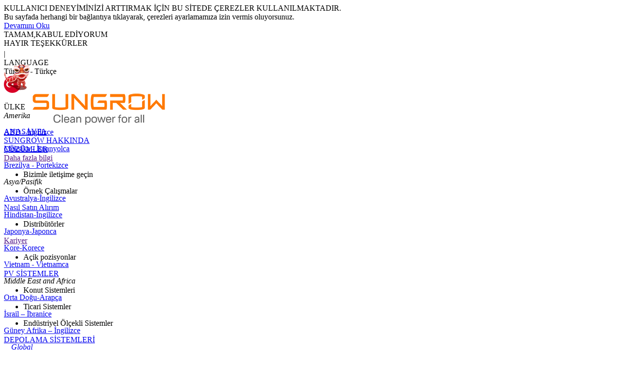

--- FILE ---
content_type: text/html; charset=utf-8
request_url: https://tr.sungrowpower.com/caseInfoDetail/561
body_size: 147251
content:


<!DOCTYPE html>

<html xmlns="http://www.w3.org/1999/xhtml">
<head><meta charset="utf-8" /><title>
	CaseInfo | SUNGROW
</title>
<link rel="alternate" href="https://tr.sungrowpower.com/" hreflang="tr-TR" />


<link rel="stylesheet" type="text/css" href="/font/NotoSans-Bold/NotoSans-Bold.css" />
<link rel="stylesheet" type="text/css" href="/font/NotoSans-Light/NotoSans-Light.css" />
<link rel="stylesheet" type="text/css" href="/font/NotoSans-Regular/NotoSans-Regular.css" />
<link rel="stylesheet" type="text/css" href="/font/NotoSans-SemiBold/NotoSans-SemiBold.css" />
<link rel="stylesheet" type="text/css" href="/font/NotoSans-Thin/NotoSans-Thin.css" />

		
		<link type="text/css" rel="stylesheet" href="/css/style.css?v=2023113001" />
		<link rel="stylesheet" type="text/css" href="/css/swiper.min.css" />
		<link rel="stylesheet" type="text/css" href="/css/animate.min.css" />
		<link rel="stylesheet" type="text/css" href="/css/animations.css" />
		<script src="/js/jquery-3.4.1.min.js" type="text/javascript" charset="utf-8"></script>
		<script src="/js/swiper.min.js" type="text/javascript" charset="utf-8"></script>
		<script src="/js/countNumber.js" type="text/javascript" charset="utf-8"></script>
		<script src="/js/laydate/laydate.all.js?v=1.0" type="text/javascript" charset="utf-8"></script>
		
		<meta name='viewport' content='width=device-width,initial-scale=1.0,minimum-scale=1.0,maximum-scale=1.0,user-scalable=no' />
		
		

<link type="text/css" rel="stylesheet" href="/css/skin.reset.css?v=2023020101" />

		<!-- <link type="text/css" rel="stylesheet" href="/css/skin.old/newimg55.css?v52" /> -->
		<script id="Cookiebot" src="https://consent.cookiebot.com/uc.js" data-cbid="ad6b7ec2-1ef0-4cdf-a586-abce6cce46c1" data-blockingmode="auto" type="text/javascript"></script>


    <style>
        .swiper-container { width: 100%; height: 450px }
        .bg { background: #fff; }
        .border { background: #fff; border: 1px solid #ccc; }
        .down-btn { width: 200px; height: 38px; background: #ee7800; opacity: 1; border-radius: 31px; color: #fff; border: 0px solid #fff }
        .solbottom { width: 200px; padding: 5px; }
        .solbottom:hover { background-color: #cf6005; color: #fff; }
        #casesw .swiper-pagination { top: 400px; left: 0px; width: 100%; opacity: 1; }
        #casesw .swiper-pagination-bullet.swiper-pagination-bullet-active { background: #ff7300; }
        #casesw .swiper-pagination-bullet { width: 10px; height: 10px; opacity: 1; background: #eeeeee; margin: 0px 7px; }
        .pd20 { padding: 20px; }
        .m20 { margin: 0 20px; }
</style>
<meta property="og:image" content="https://en.sungrowpower.com/upload/6372445266010837315634525.jpg" /><meta property="twitter:image" content="https://en.sungrowpower.com/upload/6372445266010837315634525.jpg" /><meta property="twitter:title" content="Taiwan（Havuz）" />
<meta name="keywords" />
<meta name="ms" /></head>
<body>
    <form method="post" action="./561" id="form1">
<div class="aspNetHidden">
<input type="hidden" name="__VIEWSTATE" id="__VIEWSTATE" value="/wEPDwUJMjY0NDU4OTYyD2QWAgIDD2QWBmYPZBYMZg8WAh4LXyFJdGVtQ291bnQCAxYGZg9kFgJmDxUDABBEYWhhIGZhemxhIGJpbGdp/[base64]" />
</div>

<div class="aspNetHidden">

	<input type="hidden" name="__VIEWSTATEGENERATOR" id="__VIEWSTATEGENERATOR" value="7238F7DD" />
</div>
        
<style type="text/css">
    .header.act { position: fixed; top: 30px; box-shadow: 0 5px 16px 0 rgba(0, 0, 0, 0.06); }
    .topnav.act { position: fixed; }
    .nav2lmd2 > div > div.on .nav2lmd2ul li.on { color: #ff7300; }
    .nav2lmd2 > div > div.on .nav2lmd2ul li.on span { border-left: 8px solid #ff7300; }
</style>
<div class="pf cokies MonRegular swiper-slide-active dn">
    <div class="animated fadeInUp">
        <div class="cokiesnr">
            <div class="f20 cee7700">KULLANICI DENEYİMİNİZİ ARTTIRMAK İÇİN BU SİTEDE ÇEREZLER KULLANILMAKTADIR.</div>
            <div class="h20"></div>
            <div class="f16">Bu sayfada herhangi bir bağlantıya tıklayarak, çerezleri ayarlamamıza izin vermis oluyorsunuz.</div>
            <div class="h30"></div>
            <a href="/cookie_privacy" class="cee7700 textdec">Devamını Oku</a>
        </div>
        <div class="cokiesbut center cfff">
            <div class="bee7800 center f16 agree cursor" onclick="setCookie('v',1)">TAMAM,KABUL EDİYORUM</div>
            <div class="b666464 center f16 thanks cursor">HAYIR TEŞEKKÜRLER</div>
        </div>
    </div>
</div>
<div class=" w100 pr b000 topnav" style="z-index: 5; height: 30px;">
    <div class="w1165 MonLight m0aoto">
        <div class="fr center" style="margin-top: 4px;">
            <div class="center search tran300 cursor"></div>
            
            <div class="w10"></div>
            <!-- 用户个人中心开始 -->
            <style>
                .user_options { display: flex; align-items: center; }
                .user_options a.login { color: #fff; }
                .user_options a.logout { color: #000 }
                .user_options .logout { display: none; position: absolute; top: 25px; width: 100px; }
                .user_options .logout div { margin-top: 5px; padding: 10px; background: RGB(229,245,283,0.95); border-radius: 10px; text-align: center; }
            </style>
            <script>
                $(".user_options").hover(function () {
                    $(".logout").show();
                }, function () {
                    $(".logout").hide();
                });
            </script>
            <div class="user_options" style="display: none;">
                <div class="c666464">|</div>
                <div class="w10"></div>
                <img height="16" src="/images/wo/common/user_center.png" />
                <div class="w10"></div>
                
                <a class="login" href="/user/login">LOG IN</a>
                
                <div class="w10"></div>
            </div>
            <!-- 用户个人中心结束 -->
            <div class="c666464">|</div>
            <div class="w10"></div>
            <div class="c666464">LANGUAGE</div>
            <div class="w10"></div>
            <div class="lancur">
                <div class="center cursor cee7700 lanwb pr">
                    <div>Türkiye - Türkçe</div>
                    <div class="w10"></div>
                    <div class="center">
                        <img src="/img/map14.png">
                    </div>
                    <div class="w10"></div>
                    <div class="d3j"></div>
                    <p class="pa whtl0 ovh">
                        <span class="pa tran200"></span>
                    </p>
                </div>
                <div class="lan pa ovh">
                    <div class="tran200">
                        <div class="w1290 m0aoto lanpt">
                            <div class="fl MonSemiBold f30 cee7700">ÜLKE</div>
                            <div class="fr">
                                <div class="ovh">
                                    <div class="fr lanlist">
                                        <div class="MonSemiBold f20 lantitle cfff"><i>Amerika</i></div>
                                        <div class="MonLight landescribe">
                                            <a href="https://us.sungrowpower.com/" target="_blank" class="ovh">
                                                <div class="center">
                                                    <span class="tran300"></span>
                                                    <div class="w10"></div>
                                                    <p class="tran300">ABD - İngilizce</p>
                                                </div>
                                            </a>
                                            <a href="https://mx.sungrowpower.com/" class="ovh">
                                                <div class="center">
                                                    <span class="tran300"></span>
                                                    <div class="w10"></div>
                                                    <p class="tran300">Meksika - İspanyolca</p>
                                                </div>
                                            </a>
                                            <a href="https://br.sungrowpower.com/" class="ovh">
                                                <div class="center">
                                                    <span class="tran300"></span>
                                                    <div class="w10"></div>
                                                    <p class="tran300">Brezilya - Portekizce</p>
                                                </div>
                                            </a>
                                        </div>
                                        <div class="MonSemiBold f20 lantitle cfff"><i>Asya/Pasifik</i></div>
                                        <div class="MonLight landescribe">
                                            <a href="https://aus.sungrowpower.com/" target="_blank" class="ovh">
                                                <div class="center">
                                                    <span class="tran300"></span>
                                                    <div class="w10"></div>
                                                    <p class="tran300">Avustralya-İngilizce</p>
                                                </div>
                                            </a>
                                            <a href="https://ind.sungrowpower.com/" class="ovh">
                                                <div class="center">
                                                    <span class="tran300"></span>
                                                    <div class="w10"></div>
                                                    <p class="tran300">Hindistan-İngilizce</p>
                                                </div>
                                            </a>
                                            <a href="https://ja.sungrowpower.com/" class="ovh">
                                                <div class="center">
                                                    <span class="tran300"></span>
                                                    <div class="w10"></div>
                                                    <p class="tran300">Japonya-Japonca</p>
                                                </div>
                                            </a>
                                            <a href="#" class="ovh" style="display: none;">
                                                <div class="center">
                                                    <span class="tran300"></span>
                                                    <div class="w10"></div>
                                                    <p class="tran300">Tayland – Tai Dili</p>
                                                </div>
                                            </a>
                                            <a href="https://kor.sungrowpower.com/" class="ovh">
                                                <div class="center">
                                                    <span class="tran300"></span>
                                                    <div class="w10"></div>
                                                    <p class="tran300">Kore-Korece</p>
                                                </div>
                                            </a>
                                            <a href="https://vietnam.sungrowpower.com" class="ovh">
                                                <div class="center">
                                                    <span class="tran300"></span>
                                                    <div class="w10"></div>
                                                    <p class="tran300">Vietnam - Vietnamca</p>
                                                </div>
                                            </a>
                                        </div>
                                        <div class="MonSemiBold f20 lantitle cfff"><i>Middle East and Africa</i></div>
                                        <div class="MonLight landescribe">
                                            <a href="https://mea.sungrowpower.com" class="ovh">
                                                <div class="center">
                                                    <span class="tran300"></span>
                                                    <div class="w10"></div>
                                                    <p class="tran300">Orta Doğu-Arapça</p>
                                                </div>
                                            </a>
                                            <a href="https://il.sungrowpower.com" class="ovh">
                                                <div class="center">
                                                    <span class="tran300"></span>
                                                    <div class="w10"></div>
                                                    <p class="tran300">İsrail – İbranice</p>
                                                </div>
                                            </a>
                                            <a href="https://sa.sungrowpower.com" class="ovh">
                                                <div class="center">
                                                    <span class="tran300"></span>
                                                    <div class="w10"></div>
                                                    <p class="tran300">Güney Afrika – İngilizce</p>
                                                </div>
                                            </a>
                                        </div>
                                    </div>
                                    <div class="fr lanlist">
                                        <div class="MonSemiBold f20 cfff lantitle lantitles" style="border: none; margin-left: 15px; margin-top: 15px;">
                                            <a href="https://en.sungrowpower.com/" target="_blank" class="tran300"><i>Global</i></a>
                                        </div>
                                        <div class="MonSemiBold f20 cfff lantitles" style="border: none; margin-top: 0px; margin-left: 15px;">
                                            <a href="https://www.sungrowpower.com/?hmsr=tr" target="_blank" class="tran300"><i>Çin</i></a>
                                        </div>
                                        <div class="MonSemiBold f20 lantitle cfff"><i>Avrupa</i></div>
                                        <div class="MonLight landescribe">
                                            <a href="https://ger.sungrowpower.com/" class="ovh">
                                                <div class="center">
                                                    <span class="tran300"></span>
                                                    <div class="w10"></div>
                                                    <p class="tran300">Almanya - Almanca</p>
                                                </div>
                                            </a>
                                            <a href="https://uk.sungrowpower.com/" class="ovh">
                                                <div class="center">
                                                    <span class="tran300"></span>
                                                    <div class="w10"></div>
                                                    <p class="tran300">Birleşik Krallık - İngilizce</p>
                                                </div>
                                            </a>
                                            <a href="https://fra.sungrowpower.com/" class="ovh">
                                                <div class="center">
                                                    <span class="tran300"></span>
                                                    <div class="w10"></div>
                                                    <p class="tran300">Fransa - Fransızca</p>
                                                </div>
                                            </a>
                                            <a href="https://nl.sungrowpower.com" class="ovh">
                                                <div class="center">
                                                    <span class="tran300"></span>
                                                    <div class="w10"></div>
                                                    <p class="tran300">Hollanda - Flemenkçe</p>
                                                </div>
                                            </a>
                                            <a href="https://ita.sungrowpower.com/" class="ovh">
                                                <div class="center">
                                                    <span class="tran300"></span>
                                                    <div class="w10"></div>
                                                    <p class="tran300">İtalya - İtalyanca</p>
                                                </div>
                                            </a>
                                            <a href="https://spa.sungrowpower.com" target="_blank" class="ovh">
                                                <div class="center">
                                                    <span class="tran300"></span>
                                                    <div class="w10"></div>
                                                    <p class="tran300">İspanya - İspanyolca</p>
                                                </div>
                                            </a>
                                            <a href="https://pl.sungrowpower.com" target="_blank" class="ovh">
                                                <div class="center">
                                                    <span class="tran300"></span>
                                                    <div class="w10"></div>
                                                    <p class="tran300">Poland - Polish</p>
                                                </div>
                                            </a>
                                            <a href="https://tr.sungrowpower.com/" class="ovh">
                                                <div class="center">
                                                    <span class="tran300"></span>
                                                    <div class="w10"></div>
                                                    <p class="tran300 cee7700">Türkiye - Türkçe</p>
                                                </div>
                                            </a>
                                            <a href="https://ua.sungrowpower.com" target="_blank" class="ovh">
                                                <div class="center">
                                                    <span class="tran300"></span>
                                                    <div class="w10"></div>
                                                    <p class="tran300">Ukraine - Ukrainian</p>
                                                </div>
                                            </a>
                                            <a href="https://gr.sungrowpower.com/" class="ovh">
                                                <div class="center">
                                                    <span class="tran300"></span>
                                                    <div class="w10"></div>
                                                    <p class="tran300">Yunanistan - Yunanca</p>
                                                </div>
                                            </a>
                                            <a href="https://be.sungrowpower.com" class="ovh">
                                                <div class="center">
                                                    <span class="tran300"></span>
                                                    <div class="w10"></div>
                                                    <p class="tran300">Belçika - Felemenkçe</p>
                                                </div>
                                            </a>
                                        </div>
                                    </div>
                                </div>
                            </div>
                        </div>
                    </div>
                </div>
            </div>
        </div>
    </div>
</div>
<div class="header pr tran300 w100">
    <div class="newimg">
        <div class="y1 t3"></div>
        <div class="y2 t4"></div>
        <div class="y3 t3"></div>
        <div class="y4 t4"></div>
        <div class="y5 t3"></div>
        <div class="y6 t4"></div>
        <div class="y7 t3"></div>
        <div class="y8 t4"></div>
        <div class="y9 t3"></div>
        <div class="y10 t3"></div>
        <div class="niu">
            <div class="d1 t2"></div>
            <div class="h1 t3"></div>
            <div class="h2 t4"></div>
            <div class="h3 t3"></div>
            <div class="xy1 t5"></div>
            <div class="xy2 t5"></div>
            <div class="niuimg">
                <img src="../images/skin.20220112/t1_4.png" />
            </div>
        </div>
    </div>
    <div class="m0aoto w1165">
        <div class="fl logo" style="width: 200px;">
            <a href="/" class="ovh db pr">
                <img class="tran300 logo_25" src="/img/logo_25_pc.png?v=2023020801">
            </a>
        </div>
        <div class="nav fr MonLight">
            <div class="navli fl">
                <div class="navlia pr">
                    <a href="/" class="tran300">ANASAYFA</a>
                </div>
            </div>
            <div class="navli fl">
                <div class="navlia pr">
                    <a href="/AboutSungrow" class="tran300">SUNGROW HAKKINDA</a>
                </div>
            </div>
            <div class="navli fl" data-type="2">
                <div class="navlia pr">
                    <div class="pa ovh">
                        <span class="pa tran200"></span>
                    </div>
                    <a href="#" class="tran300 pr">ÇÖZÜMLER</a>
                </div>
                <div class="nav2 pa ovh" id="nav2">
                    <div class="b2a2a2a tran200 pr">
                        <div class="m0aoto ovh">
                            <div class="nav2lm cfff">
                                <div class="nav2lmd1 fl b666464">
                                    
                                            <a href="" class="MonSemiBold nav2lmd1title tran300">Daha fazla bilgi</a>
                                            <ul class=" MonLight nav2lmd1ul cc9c9c9">
                                                 <li class="ovh cursor" onclick="javascript:location.href='https://tr.sungrowpower.com/sungrow-offices'"><span class="db fl tran300"></span><p class="fl tran300">Bizimle iletişime geçin</p></li> <li class="ovh cursor" onclick="javascript:location.href='https://tr.sungrowpower.com/caseHome'"><span class="db fl tran300"></span><p class="fl tran300">Örnek Çalışmalar</p></li>
                                            </ul>
                                        
                                            <a href="https://tr.sungrowpower.com/distributorsresidential" class="MonSemiBold nav2lmd1title tran300">Nasıl Satın Alırım</a>
                                            <ul class=" MonLight nav2lmd1ul cc9c9c9">
                                                 <li class="ovh cursor" onclick="javascript:location.href='https://tr.sungrowpower.com//distributorsresidential'"><span class="db fl tran300"></span><p class="fl tran300">Distribütörler</p></li>
                                            </ul>
                                        
                                            <a href="" class="MonSemiBold nav2lmd1title tran300">Kariyer</a>
                                            <ul class=" MonLight nav2lmd1ul cc9c9c9">
                                                 <li class="ovh cursor" onclick="javascript:location.href='https://career-europe.sungrowpower.com/'"><span class="db fl tran300"></span><p class="fl tran300">Açik pozisyonlar</p></li>
                                            </ul>
                                        
                                </div>
                                <div class="nav2lmd2 fl">
                                    <div class="on" data-type="1" ><a href = "/Solutions/2" class="nav2lmd2title tran300 MonSemiBold">PV SİSTEMLER</a><ul class="nav2lmd2ul  MonLight cc9c9c9" ><li class="ovh cursor tran300 on ul1" data-type="1" data-url="/SolutionsDetail/3"><span class="fl tran300"></span><p class="fl">Konut Sistemleri</p></li><li class="ovh cursor tran300  ul2" data-type="2" data-url="/SolutionsDetail/4"><span class="fl tran300"></span><p class="fl">Ticari Sistemler</p></li><li class="ovh cursor tran300  ul3" data-type="3" data-url="/SolutionsDetail/5"><span class="fl tran300"></span><p class="fl">Endüstriyel Ölçekli Sistemler</p></li></ul></div><div class="" data-type="2" ><a href = "/Solutions/6" class="nav2lmd2title tran300 MonSemiBold">DEPOLAMA SİSTEMLERİ</a><ul class="nav2lmd2ul  MonLight cc9c9c9" ><li class="ovh cursor tran300 on ul1" data-type="1" data-url="/SolutionsDetail/9"><span class="fl tran300"></span><p class="fl">Konut Depolama Sistemleri</p></li><li class="ovh cursor tran300  ul2" data-type="2" data-url="/SolutionsDetail/10"><span class="fl tran300"></span><p class="fl">Ticari Depolama Sistemleri</p></li><li class="ovh cursor tran300  ul3" data-type="3" data-url="/SolutionsDetail/11"><span class="fl tran300"></span><p class="fl">Büyük Ölçekli Depolama Sistemleri</p></li></ul></div><div class="" data-type="3" ><a href = "/Solutions/2881" class="nav2lmd2title tran300 MonSemiBold">EV (ELEKTRİKLİ ARAÇ) ŞARJ CİHAZI</a><ul class="nav2lmd2ul  MonLight cc9c9c9" ><li class="ovh cursor tran300 on ul1" data-type="1" data-url="/SolutionsDetail/2882"><span class="fl tran300"></span><p class="fl">Özel PV + ESS + Şarj Cihazı Çözümü</p></li><li class="ovh cursor tran300  ul2" data-type="2" data-url="/SolutionsDetail/2890"><span class="fl tran300"></span><p class="fl">Varış Noktasında Şarj</p></li><li class="ovh cursor tran300  ul3" data-type="3" data-url="/SolutionsDetail/2897"><span class="fl tran300"></span><p class="fl">Kamusal Hızlı Şarj</p></li></ul></div><div class="" data-type="4" ><a href = "/SolutionsDetail/1088" class="nav2lmd2title tran300 MonSemiBold">YÜZER PV SİSTEMLER</a><ul class="nav2lmd2ul  MonLight cc9c9c9" style='display:none'><li class="ovh cursor tran300 on ul1" data-type="1" data-url="/SolutionsDetail/1088"><span class="fl tran300"></span><p class="fl">Yüzer PV Sistem</p></li></ul></div><div class="" data-type="5" ><a href = "/Solutions/8" class="nav2lmd2title tran300 MonSemiBold">PV ENERJİ SANTRALLERİ</a><ul class="nav2lmd2ul  MonLight cc9c9c9" ><li class="ovh cursor tran300 on ul1" data-type="1" data-url="/SolutionsDetail/14"><span class="fl tran300"></span><p class="fl">Konut PV İş Birimi</p></li><li class="ovh cursor tran300  ul2" data-type="2" data-url="/SolutionsDetail/15"><span class="fl tran300"></span><p class="fl">Yeşil Enerji İş Birimi</p></li></ul></div>
                                </div>
                                <div class="nav2lmd3 fr MonSemiBold">
                                    <div id="nav2z1" style=''><div class="pr tran300 fl cursor on ul1" data-type="1" onclick="javascript:location.href='/SolutionsDetail/3'"><div class="nav2lmd3i center" style="background: url(/upload/6372409937073451076754367.jpg) no-repeat center; background-size:cover;"></div><div class="nav2lmd3wb"><div class="MonSemiBold">PV SİSTEMLER</div><div class="MonLight">Konut Sistemleri</div></div><div class="nav2lmd3more center pa be97702 btnskin"><img class="tran300" src="/img/next2.png"></div><div class="pa whtl0 nav2lmd3op tran300"></div></div><div class="pr tran300 fl cursor  ul2" data-type="2" onclick="javascript:location.href='/SolutionsDetail/4'"><div class="nav2lmd3i center" style="background: url(/upload/6375465744098597061258949.jpg) no-repeat center; background-size:cover;"></div><div class="nav2lmd3wb"><div class="MonSemiBold">PV SİSTEMLER</div><div class="MonLight">Ticari Sistemler</div></div><div class="nav2lmd3more center pa be97702 btnskin"><img class="tran300" src="/img/next2.png"></div><div class="pa whtl0 nav2lmd3op tran300"></div></div><div class="pr tran300 fl cursor  ul3" data-type="3" onclick="javascript:location.href='/SolutionsDetail/5'"><div class="nav2lmd3i center" style="background: url(/upload/6372409943453578876717026.jpg) no-repeat center; background-size:cover;"></div><div class="nav2lmd3wb"><div class="MonSemiBold">PV SİSTEMLER</div><div class="MonLight">Endüstriyel Ölçekli Sistemler</div></div><div class="nav2lmd3more center pa be97702 btnskin"><img class="tran300" src="/img/next2.png"></div><div class="pa whtl0 nav2lmd3op tran300"></div></div></div><div id="nav2z2" style='display:none'><div class="pr tran300 fl cursor on ul1" data-type="1" onclick="javascript:location.href='/SolutionsDetail/9'"><div class="nav2lmd3i center" style="background: url(/upload/6385633342923558396560410.jpg) no-repeat center; background-size:cover;"></div><div class="nav2lmd3wb"><div class="MonSemiBold">DEPOLAMA SİSTEMLERİ</div><div class="MonLight">Konut Depolama Sistemleri</div></div><div class="nav2lmd3more center pa be97702 btnskin"><img class="tran300" src="/img/next2.png"></div><div class="pa whtl0 nav2lmd3op tran300"></div></div><div class="pr tran300 fl cursor  ul2" data-type="2" onclick="javascript:location.href='/SolutionsDetail/10'"><div class="nav2lmd3i center" style="background: url(/upload/6372409970230388313316158.jpg) no-repeat center; background-size:cover;"></div><div class="nav2lmd3wb"><div class="MonSemiBold">DEPOLAMA SİSTEMLERİ</div><div class="MonLight">Ticari Depolama Sistemleri</div></div><div class="nav2lmd3more center pa be97702 btnskin"><img class="tran300" src="/img/next2.png"></div><div class="pa whtl0 nav2lmd3op tran300"></div></div><div class="pr tran300 fl cursor  ul3" data-type="3" onclick="javascript:location.href='/SolutionsDetail/11'"><div class="nav2lmd3i center" style="background: url(/upload/6382349777220526216241160.png) no-repeat center; background-size:cover;"></div><div class="nav2lmd3wb"><div class="MonSemiBold">DEPOLAMA SİSTEMLERİ</div><div class="MonLight">Büyük Ölçekli Depolama Sistemleri</div></div><div class="nav2lmd3more center pa be97702 btnskin"><img class="tran300" src="/img/next2.png"></div><div class="pa whtl0 nav2lmd3op tran300"></div></div></div><div id="nav2z3" style='display:none'><div class="pr tran300 fl cursor on ul1" data-type="1" onclick="javascript:location.href='/SolutionsDetail/2882'"><div class="nav2lmd3i center" style="background: url(/upload/6384706588360595553361982.jpg) no-repeat center; background-size:cover;"></div><div class="nav2lmd3wb"><div class="MonSemiBold">EV (ELEKTRİKLİ ARAÇ) ŞARJ CİHAZI</div><div class="MonLight">Özel PV + ESS + Şarj Cihazı Çözümü</div></div><div class="nav2lmd3more center pa be97702 btnskin"><img class="tran300" src="/img/next2.png"></div><div class="pa whtl0 nav2lmd3op tran300"></div></div><div class="pr tran300 fl cursor  ul2" data-type="2" onclick="javascript:location.href='/SolutionsDetail/2890'"><div class="nav2lmd3i center" style="background: url(/upload/6384706679206362239484959.jpg) no-repeat center; background-size:cover;"></div><div class="nav2lmd3wb"><div class="MonSemiBold">EV (ELEKTRİKLİ ARAÇ) ŞARJ CİHAZI</div><div class="MonLight">Varış Noktasında Şarj</div></div><div class="nav2lmd3more center pa be97702 btnskin"><img class="tran300" src="/img/next2.png"></div><div class="pa whtl0 nav2lmd3op tran300"></div></div><div class="pr tran300 fl cursor  ul3" data-type="3" onclick="javascript:location.href='/SolutionsDetail/2897'"><div class="nav2lmd3i center" style="background: url(/upload/6384706761448172582603256.jpg) no-repeat center; background-size:cover;"></div><div class="nav2lmd3wb"><div class="MonSemiBold">EV (ELEKTRİKLİ ARAÇ) ŞARJ CİHAZI</div><div class="MonLight">Kamusal Hızlı Şarj</div></div><div class="nav2lmd3more center pa be97702 btnskin"><img class="tran300" src="/img/next2.png"></div><div class="pa whtl0 nav2lmd3op tran300"></div></div></div><div id="nav2z4" style='display:none'><div class="pr tran300 fl cursor on ul4" data-type="4" onclick="javascript:location.href='/SolutionsDetail/1088'"><div class="nav2lmd3i center" style="background: url(/upload/6372557138873424609910340.jpg) no-repeat center; background-size:cover;"></div><div class="nav2lmd3wb"><div class="MonSemiBold">YÜZER PV SİSTEMLER</div><div class="MonLight"></div></div><div class="nav2lmd3more center pa be97702 btnskin" ><img class="tran300" src="/img/next2.png"></div><div class="pa whtl0 nav2lmd3op tran300"></div></div></div><div id="nav2z5" style='display:none'><div class="pr tran300 fl cursor on ul1" data-type="1" onclick="javascript:location.href='/SolutionsDetail/14'"><div class="nav2lmd3i center" style="background: url(/upload/6372410014918237073533071.jpg) no-repeat center; background-size:cover;"></div><div class="nav2lmd3wb"><div class="MonSemiBold">PV ENERJİ SANTRALLERİ</div><div class="MonLight">Konut PV İş Birimi</div></div><div class="nav2lmd3more center pa be97702 btnskin"><img class="tran300" src="/img/next2.png"></div><div class="pa whtl0 nav2lmd3op tran300"></div></div><div class="pr tran300 fl cursor  ul2" data-type="2" onclick="javascript:location.href='/SolutionsDetail/15'"><div class="nav2lmd3i center" style="background: url(/upload/6372410012805558295645932.jpg) no-repeat center; background-size:cover;"></div><div class="nav2lmd3wb"><div class="MonSemiBold">PV ENERJİ SANTRALLERİ</div><div class="MonLight">Yeşil Enerji İş Birimi</div></div><div class="nav2lmd3more center pa be97702 btnskin"><img class="tran300" src="/img/next2.png"></div><div class="pa whtl0 nav2lmd3op tran300"></div></div></div>
                                </div>
                            </div>
                        </div>
                    </div>
                </div>
            </div>
            <div class="navli fl" data-type="3">
                <div class="navlia pr">
                    <div class="pa ovh">
                        <span class="pa tran200"></span>
                    </div>
                    <a href="#" class="tran300 pr z3">ÜRÜNLER</a>
                </div>
                <div class="nav2 pa ovh" id="nav3">
                    <div class="b2a2a2a tran200 pr">
                        <div class=" m0aoto ovh">
                            <div class="nav2lm cfff">
                                <div class="nav2lmd1 fl b666464">
                                    
                                            <a href="" class="MonSemiBold nav2lmd1title tran300">Daha fazla bilgi</a>
                                            <ul class=" MonLight nav2lmd1ul cc9c9c9">
                                                 <li class="ovh cursor" onclick="javascript:location.href='https://tr.sungrowpower.com/Downloads'"><span class="db fl tran300"></span><p class="fl tran300">Dökümanlar</p></li> <li class="ovh cursor" onclick="javascript:location.href='https://tr.sungrowpower.com/caseHome'"><span class="db fl tran300"></span><p class="fl tran300">Örnek Çalışmalar</p></li>
                                            </ul>
                                        
                                            <a href="#" class="MonSemiBold nav2lmd1title tran300">PV Tasarım Aracı</a>
                                            <ul class=" MonLight nav2lmd1ul cc9c9c9">
                                                 <li class="ovh cursor" onclick="javascript:location.href='https://design.isolarcloud.com/'"><span class="db fl tran300"></span><p class="fl tran300">iSolarDesign</p></li>
                                            </ul>
                                        
                                            <a href="https://www.isolarcloud.com/" class="MonSemiBold nav2lmd1title tran300">iSolarcloud</a>
                                            <ul class=" MonLight nav2lmd1ul cc9c9c9">
                                                 <li class="ovh cursor" onclick="javascript:location.href='http://tr.sungrowpower.com/productDetail/987'"><span class="db fl tran300"></span><p class="fl tran300">Açıklama</p></li> <li class="ovh cursor" onclick="javascript:location.href='https://www.isolarcloud.com/'"><span class="db fl tran300"></span><p class="fl tran300">iSolarcloud.com</p></li> <li class="ovh cursor" onclick="javascript:location.href='https://developer-api.isolarcloud.com/'"><span class="db fl tran300"></span><p class="fl tran300">Sungrow Developer Portal</p></li>
                                            </ul>
                                        
                                            <a href="https://tr.sungrowpower.com/distributorsresidential" class="MonSemiBold nav2lmd1title tran300">Nasıl Satın Alırım</a>
                                            <ul class=" MonLight nav2lmd1ul cc9c9c9">
                                                 <li class="ovh cursor" onclick="javascript:location.href='https://tr.sungrowpower.com//distributorsresidential'"><span class="db fl tran300"></span><p class="fl tran300">Distribütörler</p></li>
                                            </ul>
                                        
                                            <a href="" class="MonSemiBold nav2lmd1title tran300">Kariyer</a>
                                            <ul class=" MonLight nav2lmd1ul cc9c9c9">
                                                 <li class="ovh cursor" onclick="javascript:location.href='https://career-europe.sungrowpower.com/'"><span class="db fl tran300"></span><p class="fl tran300">Açik pozisyonlar</p></li>
                                            </ul>
                                        
                                </div>
                                <div class="nav2lmd2 fl">
                                    <div class="MonSemiBold nav2lmd2all cursor tran300" data-url="/ProductsHome/0" onclick="javascript:location.href='/ProductsHome/0'">TÜM ÜRÜNLER</div>
                                    <div class="productmenu"><div class="on" data-type="1"><a href="/ProductsHome/14" class="nav2lmd2title tran300 MonSemiBold">PV SİSTEMLER</a><ul class="nav2lmd2ul MonLight cc9c9c9"><li class="ovh cursor tran300 on ul1" data-type="1" data-url="/ProductsHome/14?cid=57"><span class="fl tran300"></span><p class="fl">1+X Modüler İnvertör</p></li><li class="ovh cursor tran300  ul2" data-type="2" data-url="/ProductsHome/14?cid=16"><span class="fl tran300"></span><p class="fl">Dizi İnvertör</p></li><li class="ovh cursor tran300  ul3" data-type="3" data-url="/ProductsHome/14?cid=17"><span class="fl tran300"></span><p class="fl">Merkezi İnvertör</p></li><li class="ovh cursor tran300  ul4" data-type="4" data-url="/ProductsHome/14?cid=59"><span class="fl tran300"></span><p class="fl">Optimizer</p></li></ul></div><div class="" data-type="2"><a href="/ProductsHome/20" class="nav2lmd2title tran300 MonSemiBold">DEPOLAMA SİSTEMLERİ</a><ul class="nav2lmd2ul MonLight cc9c9c9"><li class="ovh cursor tran300 on ul1" data-type="1" data-url="/ProductsHome/20?cid=24"><span class="fl tran300"></span><p class="fl">OG Güç Dönüştürme Ünitesi / Hybrid İnvertör</p></li><li class="ovh cursor tran300  ul2" data-type="2" data-url="/ProductsHome/20?cid=42"><span class="fl tran300"></span><p class="fl">Enerji Depolama Sistemleri</p></li><li class="ovh cursor tran300  ul3" data-type="3" data-url="/ProductsHome/20?cid=23"><span class="fl tran300"></span><p class="fl">Batarya</p></li></ul></div><div class="" data-type="3"><a href="/ProductsHome/35" class="nav2lmd2title tran300 MonSemiBold">AKSESUARLAR & İZLEME SİSTEMİ</a><ul class="nav2lmd2ul MonLight cc9c9c9"><li class="ovh cursor tran300 on ul1" data-type="1" data-url="/ProductsHome/35?cid=39"><span class="fl tran300"></span><p class="fl">İzleme Sistemi</p></li><li class="ovh cursor tran300  ul2" data-type="2" data-url="/ProductsHome/35?cid=38"><span class="fl tran300"></span><p class="fl">Aksesuarlar</p></li></ul></div><div class="" data-type="4"><a href="/ProductsHome/55" class="nav2lmd2title tran300 MonSemiBold">ELEKTRIKLI ARAC SARJ CİHAZI</a><ul class="nav2lmd2ul MonLight cc9c9c9"><li class="ovh cursor tran300 on ul1" data-type="1" data-url="/ProductsHome/55?cid=56"><span class="fl tran300"></span><p class="fl">AC EA Şarj cihazı</p></li><li class="ovh cursor tran300  ul2" data-type="2" data-url="/ProductsHome/55?cid=58"><span class="fl tran300"></span><p class="fl">DC Elektrikli Araç Şarjı</p></li></ul></div><div class="" data-type="5"><a href="/ProductsHome/21" class="nav2lmd2title tran300 MonSemiBold">YÜZER PV SİSTEMLER</a><ul class="nav2lmd2ul MonLight cc9c9c9"><li class="ovh cursor tran300 on ul1" data-type="1" data-url="/ProductsHome/21?cid=41"><span class="fl tran300"></span><p class="fl">İnvertör Taşıyıcı Yüzer Platform</p></li><li class="ovh cursor tran300  ul2" data-type="2" data-url="/ProductsHome/21?cid=40"><span class="fl tran300"></span><p class="fl">Yüzer Gövde</p></li></ul></div></div>
                                </div>
                                <div class="nav2lmd3 fr MonSemiBold on">
                                    <div id="nav3z1" style=''><div class="pr tran300 fl cursor on ul1" data-type="1" onclick="javascript:location.href='/ProductsHome/14?cid=57'"><div class="nav2lmd3i center" style="background: url(/upload/6382710395056070434144550.png) no-repeat center;"></div><div class="nav2lmd3wb MonSemiBold tec cf000">PV SİSTEMLER</div><div class="MonLight tec cf000">1+X Modüler İnvertör</div><div class="nav2lmd3more center pa be97702 btnskin" ><img class="tran300" src="/img/next2.png"></div><div class="pa whtl0 nav2lmd3op tran300"></div></div><div class="pr tran300 fl cursor on ul2" data-type="2" onclick="javascript:location.href='/ProductsHome/14?cid=16'"><div class="nav2lmd3i center" style="background: url(/upload/6387499768963669679036758.png) no-repeat center;"></div><div class="nav2lmd3wb MonSemiBold tec cf000">PV SİSTEMLER</div><div class="MonLight tec cf000">Dizi İnvertör</div><div class="nav2lmd3more center pa be97702 btnskin" ><img class="tran300" src="/img/next2.png"></div><div class="pa whtl0 nav2lmd3op tran300"></div></div><div class="pr tran300 fl cursor on ul3" data-type="3" onclick="javascript:location.href='/ProductsHome/14?cid=17'"><div class="nav2lmd3i center" style="background: url(/upload/6376957845300318896822231.png) no-repeat center;"></div><div class="nav2lmd3wb MonSemiBold tec cf000">PV SİSTEMLER</div><div class="MonLight tec cf000">Merkezi İnvertör</div><div class="nav2lmd3more center pa be97702 btnskin" ><img class="tran300" src="/img/next2.png"></div><div class="pa whtl0 nav2lmd3op tran300"></div></div><div class="pr tran300 fl cursor on ul4" data-type="4" onclick="javascript:location.href='/ProductsHome/14?cid=59'"><div class="nav2lmd3i center" style="background: url(/upload/6383488907006687894696208.png) no-repeat center;"></div><div class="nav2lmd3wb MonSemiBold tec cf000">PV SİSTEMLER</div><div class="MonLight tec cf000">Optimizer</div><div class="nav2lmd3more center pa be97702 btnskin" ><img class="tran300" src="/img/next2.png"></div><div class="pa whtl0 nav2lmd3op tran300"></div></div></div><div id="nav3z2" style='display:none'><div class="pr tran300 fl cursor on ul1" data-type="1" onclick="javascript:location.href='/ProductsHome/20?cid=24'"><div class="nav2lmd3i center" style="background: url(/upload/6376957859719068212671411.png) no-repeat center;"></div><div class="nav2lmd3wb MonSemiBold tec cf000">DEPOLAMA SİSTEMLERİ</div><div class="MonLight tec cf000">OG Güç Dönüştürme Ünitesi / Hybrid İnvertör</div><div class="nav2lmd3more center pa be97702 btnskin" ><img class="tran300" src="/img/next2.png"></div><div class="pa whtl0 nav2lmd3op tran300"></div></div><div class="pr tran300 fl cursor on ul2" data-type="2" onclick="javascript:location.href='/ProductsHome/20?cid=42'"><div class="nav2lmd3i center" style="background: url(/upload/6376957865519068405657404.png) no-repeat center;"></div><div class="nav2lmd3wb MonSemiBold tec cf000">DEPOLAMA SİSTEMLERİ</div><div class="MonLight tec cf000">Enerji Depolama Sistemleri</div><div class="nav2lmd3more center pa be97702 btnskin" ><img class="tran300" src="/img/next2.png"></div><div class="pa whtl0 nav2lmd3op tran300"></div></div><div class="pr tran300 fl cursor on ul3" data-type="3" onclick="javascript:location.href='/ProductsHome/20?cid=23'"><div class="nav2lmd3i center" style="background: url(/upload/6376957862145632615819171.png) no-repeat center;"></div><div class="nav2lmd3wb MonSemiBold tec cf000">DEPOLAMA SİSTEMLERİ</div><div class="MonLight tec cf000">Batarya</div><div class="nav2lmd3more center pa be97702 btnskin" ><img class="tran300" src="/img/next2.png"></div><div class="pa whtl0 nav2lmd3op tran300"></div></div></div><div id="nav3z3" style='display:none'><div class="pr tran300 fl cursor on ul1" data-type="1" onclick="javascript:location.href='/ProductsHome/35?cid=39'"><div class="nav2lmd3i center" style="background: url(/upload/6377269782103445371225480.png) no-repeat center;"></div><div class="nav2lmd3wb MonSemiBold tec cf000">AKSESUARLAR & İZLEME SİSTEMİ</div><div class="MonLight tec cf000">İzleme Sistemi</div><div class="nav2lmd3more center pa be97702 btnskin" ><img class="tran300" src="/img/next2.png"></div><div class="pa whtl0 nav2lmd3op tran300"></div></div><div class="pr tran300 fl cursor on ul2" data-type="2" onclick="javascript:location.href='/ProductsHome/35?cid=38'"><div class="nav2lmd3i center" style="background: url(/upload/6372410387302067316145573.png) no-repeat center;"></div><div class="nav2lmd3wb MonSemiBold tec cf000">AKSESUARLAR & İZLEME SİSTEMİ</div><div class="MonLight tec cf000">Aksesuarlar</div><div class="nav2lmd3more center pa be97702 btnskin" ><img class="tran300" src="/img/next2.png"></div><div class="pa whtl0 nav2lmd3op tran300"></div></div></div><div id="nav3z4" style='display:none'><div class="pr tran300 fl cursor on ul1" data-type="1" onclick="javascript:location.href='/ProductsHome/55?cid=56'"><div class="nav2lmd3i center" style="background: url(/upload/6379878054251484823318051.png) no-repeat center;"></div><div class="nav2lmd3wb MonSemiBold tec cf000">ELEKTRIKLI ARAC SARJ CİHAZI</div><div class="MonLight tec cf000">AC EA Şarj cihazı</div><div class="nav2lmd3more center pa be97702 btnskin" ><img class="tran300" src="/img/next2.png"></div><div class="pa whtl0 nav2lmd3op tran300"></div></div><div class="pr tran300 fl cursor on ul2" data-type="2" onclick="javascript:location.href='/ProductsHome/55?cid=58'"><div class="nav2lmd3i center" style="background: url(/upload/6382537722115871194645939.png) no-repeat center;"></div><div class="nav2lmd3wb MonSemiBold tec cf000">ELEKTRIKLI ARAC SARJ CİHAZI</div><div class="MonLight tec cf000">DC Elektrikli Araç Şarjı</div><div class="nav2lmd3more center pa be97702 btnskin" ><img class="tran300" src="/img/next2.png"></div><div class="pa whtl0 nav2lmd3op tran300"></div></div></div><div id="nav3z5" style='display:none'><div class="pr tran300 fl cursor on ul1" data-type="1" onclick="javascript:location.href='/ProductsHome/21?cid=41'"><div class="nav2lmd3i center" style="background: url(/upload/6372557003831872506429028.jpg) no-repeat center;"></div><div class="nav2lmd3wb MonSemiBold tec cf000">YÜZER PV SİSTEMLER</div><div class="MonLight tec cf000">İnvertör Taşıyıcı Yüzer Platform</div><div class="nav2lmd3more center pa be97702 btnskin" ><img class="tran300" src="/img/next2.png"></div><div class="pa whtl0 nav2lmd3op tran300"></div></div><div class="pr tran300 fl cursor on ul2" data-type="2" onclick="javascript:location.href='/ProductsHome/21?cid=40'"><div class="nav2lmd3i center" style="background: url(/upload/6372569197640599532226538.jpg) no-repeat center;"></div><div class="nav2lmd3wb MonSemiBold tec cf000">YÜZER PV SİSTEMLER</div><div class="MonLight tec cf000">Yüzer Gövde</div><div class="nav2lmd3more center pa be97702 btnskin" ><img class="tran300" src="/img/next2.png"></div><div class="pa whtl0 nav2lmd3op tran300"></div></div></div>
                                </div>
                            </div>
                        </div>
                    </div>
                </div>
            </div>
            <div class="navli fl" data-type="5">
                <div class="navlia pr">
                    <div class="pa ovh">
                        <span class="pa tran200"></span>
                    </div>
                    <a href="#" class="tran300 pr z3">ETKİNLİKLER</a>
                </div>
                <div class="nav2 pa ovh" id="nav5">
                    <div class="b2a2a2a tran200 pr">
                        <div class="m0aoto ovh">
                            <div class="nav2lm cfff">
                                <div class="nav2lmd1 fl b666464">
                                    
                                </div>
                                <div class="nav2lmd2 fl">
                                    <div class="on" data-type="1">
                                        <a href="/EventsHome" class="nav2lmd2title tran300 MonSemiBold off on">ETKİNLİKLER</a>
                                        <ul class="nav2lmd2ul  MonLight cc9c9c9"></ul>
                                    </div>
                                    <div data-type="2">
                                        <a href="/Webinar" class="nav2lmd2title tran300 MonSemiBold off">WEBİNAR</a>
                                        <ul class="nav2lmd2ul  MonLight cc9c9c9"></ul>
                                    </div>
                                </div>
                                <div class="nav2lmd3 fr MonSemiBold">
                                    <div class="" id="nav5z1">
                                        <div class="pr tran300 fl cursor ul1 off on" data-type="1" onclick="javascript:location.href='/EventsHome'">
                                            <div class="nav2lmd3i center" style="background: url(/upload/6382710688640483376161543.jpg) no-repeat center; background-size: cover;"></div>
                                            <div class="nav2lmd3wb">
                                                <div class="MonSemiBold">ETKİNLİKLER</div>
                                                <div class="MonLight"><p>Dünyanın en sıcak endüstri etkinliklerine öncülük ediyoruz.</p><p><br></p><p>Sungrow ile bağlantı kurun.<br></p></div>
                                            </div>
                                            <div class="nav2lmd3more center pa be97702 btnskin">
                                                <img class="tran300" src="/img/next2.png">
                                            </div>
                                            <div class="pa whtl0 nav2lmd3op tran300"></div>
                                        </div>
                                        <div class="pr tran300 fl cursor ul2 off" data-type="2" onclick="javascript:location.href='/Webinar'">
                                            <div class="nav2lmd3i center" style="background: url(/upload/6382537958713202615529619.jpg) no-repeat center; background-size: cover;"></div>
                                            <div class="nav2lmd3wb">
                                                <div class="MonSemiBold">WEBİNAR</div>
                                                <div class="MonLight"><p>Yaklaşan çevrimiçi eğitimlerimize ve konferanslarımıza katılın.<br></p></div>
                                            </div>
                                            <div class="nav2lmd3more center pa be97702 btnskin">
                                                <img class="tran300" src="/img/next2.png">
                                            </div>
                                            <div class="pa whtl0 nav2lmd3op tran300"></div>
                                        </div>
                                    </div>
                                </div>
                            </div>
                        </div>
                    </div>
                </div>
            </div>
            <div class="navli fl" data-type="4">
                <div class="navlia pr">
                    <div class="pa ovh">
                        <span class="pa tran200"></span>
                    </div>
                    <a href="#" class="tran300 pr z3">İLETİŞİME GEÇİN</a>
                </div>
                <div class="nav2 pa ovh" id="nav4">
                    <div class="b2a2a2a tran200 pr">
                        <div class="m0aoto ovh">
                            <div class="nav2lm cfff">
                                <div class="nav2lmd1 fl b666464">
                                    
                                            <a href="" class="MonSemiBold nav2lmd1title tran300">Daha fazla bilgi</a>
                                            <ul class=" MonLight nav2lmd1ul cc9c9c9">
                                                 <li class="ovh cursor" onclick="javascript:location.href='https://tr.sungrowpower.com/sungrow-offices'"><span class="db fl tran300"></span><p class="fl tran300">Bizimle iletişime geçin</p></li> <li class="ovh cursor" onclick="javascript:location.href='https://tr.sungrowpower.com/Downloads'"><span class="db fl tran300"></span><p class="fl tran300">Dökümanlar</p></li> <li class="ovh cursor" onclick="javascript:location.href='https://tr.sungrowpower.com/caseHome'"><span class="db fl tran300"></span><p class="fl tran300">Örnek Çalışmalar</p></li>
                                            </ul>
                                        
                                            <a href="https://tr.sungrowpower.com/distributorsresidential" class="MonSemiBold nav2lmd1title tran300">Nasıl Satın Alırım</a>
                                            <ul class=" MonLight nav2lmd1ul cc9c9c9">
                                                 <li class="ovh cursor" onclick="javascript:location.href='https://tr.sungrowpower.com//distributorsresidential'"><span class="db fl tran300"></span><p class="fl tran300">Distribütörler</p></li>
                                            </ul>
                                        
                                            <a href="" class="MonSemiBold nav2lmd1title tran300">Kariyer</a>
                                            <ul class=" MonLight nav2lmd1ul cc9c9c9">
                                                 <li class="ovh cursor" onclick="javascript:location.href='https://career-europe.sungrowpower.com/'"><span class="db fl tran300"></span><p class="fl tran300">Açik pozisyonlar</p></li>
                                            </ul>
                                        
                                </div>
                                <div class="nav2lmd2 fl">
                                    <div class="on" data-type="1">
                                        <a href="/sungrow-offices" class="nav2lmd2title tran300 MonSemiBold off">SUNGROW OFİSLERİ</a>
                                        <ul class="nav2lmd2ul  MonLight cc9c9c9"></ul>
                                    </div>
                                    <div data-type="2">
                                        <a href="/service" class="nav2lmd2title tran300 MonSemiBold off on">SERVİS</a>
                                        <ul class="nav2lmd2ul  MonLight cc9c9c9"></ul>
                                    </div>
                                    <div data-type="3">
                                        
                                        <a href="https://sungrow.cleanpowerforall.com/" target="_blank" class="nav2lmd2title tran300 MonSemiBold off">HABERLER</a>
                                        <ul class="nav2lmd2ul  MonLight cc9c9c9"></ul>
                                    </div>
                                </div>
                                <div class="nav2lmd3 fr MonSemiBold">
                                    <div class="" id="nav4z1">
                                        <div class="pr tran300 fl cursor ul1 off on" data-type="1" onclick="javascript:location.href='/sungrow-offices'">
                                            <div class="nav2lmd3i center" style="background: url(/upload/6372569827799855317797662.jpg) no-repeat center; background-size: cover;"></div>
                                            <div class="nav2lmd3wb">
                                                <div class="MonSemiBold">SUNGROW OFİSLERİ</div>
                                                <div class="MonLight"><p>Yerel
varlığımızı temel alıyoruz&nbsp; &nbsp; &nbsp;<br></p></div>
                                            </div>
                                            <div class="nav2lmd3more center pa be97702 btnskin">
                                                <img class="tran300" src="/img/next2.png">
                                            </div>
                                            <div class="pa whtl0 nav2lmd3op tran300"></div>
                                        </div>
                                        <div class="pr tran300 fl cursor ul2 off" data-type="2" onclick="javascript:location.href='/service'">
                                            <div class="nav2lmd3i center" style="background: url(/upload/6372569828336692338122236.jpg) no-repeat center; background-size: cover;"></div>
                                            <div class="nav2lmd3wb">
                                                <div class="MonSemiBold">SERVİS</div>
                                                <div class="MonLight"><p>Nerede
olursanız olun, sizin için buradayız.&nbsp; &nbsp; &nbsp;<br></p></div>
                                            </div>
                                            <div class="nav2lmd3more center pa be97702 btnskin">
                                                <img class="tran300" src="/img/next2.png">
                                            </div>
                                            <div class="pa whtl0 nav2lmd3op tran300"></div>
                                        </div>
                                        <div class="pr tran300 fl cursor ul3 off" data-type="3" onclick="javascript:window.open('https://sungrow.cleanpowerforall.com/')">
                                            <div class="nav2lmd3i center" style="background: url(/upload/6372569833660822556224816.jpg) no-repeat center; background-size: cover;"></div>
                                            <div class="nav2lmd3wb">
                                                <div class="MonSemiBold">HABERLER</div>
                                                <div class="MonLight"><p>Her
zaman güncel kalmak için Power News'e abone olun.&nbsp; &nbsp; &nbsp;<br></p></div>
                                            </div>
                                            <div class="nav2lmd3more center pa be97702 btnskin">
                                                <img class="tran300" src="/img/next2.png">
                                            </div>
                                            <div class="pa whtl0 nav2lmd3op tran300"></div>
                                        </div>
                                    </div>
                                    <div class="dn" id="nav4z2">
                                    </div>
                                    <div class="dn" id="nav4z3">
                                    </div>
                                </div>
                            </div>
                        </div>
                    </div>
                </div>
            </div>
        </div>
    </div>
    <div class="clear"></div>
</div>
<div class="pf sstk dn tran200">
    <div class="pa whtl0 ssbg">
        <div class="m0aoto w130">
            <div class="h60"></div>
            <div class="ovh">
                <img class="fl logo2s" src="/img/logo2.png">
                <img class="fr sstkgb cursor" src="/img/gb.png">
            </div>
            <div class="ovh">
                <ul class="fl MonRegular ssnav">
                    <li class="tran300">
                        <div class="f20 ssnavu tran300 cursor" onclick="javascipt:location.href='/'">ANASAYFA</div>
                    </li>
                    <li class="tran300">
                        <div class="f20 ssnavu tran300 cursor" onclick="javascipt:location.href='/AboutSungrow'">SUNGROW HAKKINDA</div>
                    </li>
                    <li class="tran300">
                        <div class="f20 ssnavu tran300 cursor">ÇÖZÜMLER</div>
                        <div class="ssnavd ovh f16 tran300">
                             <div><div class="tran300" onclick="javascript:location.href='/Solutions/2'">PV SİSTEMLER</div><div class="MonLight ovh tran300 cursor" onclick="javascript:location.href='/SolutionsDetail/3'"><span class="fl tran300"></span><p class="fl">Konut Sistemleri</p></div><div class="MonLight ovh tran300 cursor" onclick="javascript:location.href='/SolutionsDetail/4'"><span class="fl tran300"></span><p class="fl">Ticari Sistemler</p></div><div class="MonLight ovh tran300 cursor" onclick="javascript:location.href='/SolutionsDetail/5'"><span class="fl tran300"></span><p class="fl">Endüstriyel Ölçekli Sistemler</p></div></div> <div><div class="tran300" onclick="javascript:location.href='/Solutions/6'">DEPOLAMA SİSTEMLERİ</div><div class="MonLight ovh tran300 cursor" onclick="javascript:location.href='/SolutionsDetail/9'"><span class="fl tran300"></span><p class="fl">Konut Depolama Sistemleri</p></div><div class="MonLight ovh tran300 cursor" onclick="javascript:location.href='/SolutionsDetail/10'"><span class="fl tran300"></span><p class="fl">Ticari Depolama Sistemleri</p></div><div class="MonLight ovh tran300 cursor" onclick="javascript:location.href='/SolutionsDetail/11'"><span class="fl tran300"></span><p class="fl">Büyük Ölçekli Depolama Sistemleri</p></div></div> <div><div class="tran300" onclick="javascript:location.href='/Solutions/2881'">EV (ELEKTRİKLİ ARAÇ) ŞARJ CİHAZI</div><div class="MonLight ovh tran300 cursor" onclick="javascript:location.href='/SolutionsDetail/2882'"><span class="fl tran300"></span><p class="fl">Özel PV + ESS + Şarj Cihazı Çözümü</p></div><div class="MonLight ovh tran300 cursor" onclick="javascript:location.href='/SolutionsDetail/2890'"><span class="fl tran300"></span><p class="fl">Varış Noktasında Şarj</p></div><div class="MonLight ovh tran300 cursor" onclick="javascript:location.href='/SolutionsDetail/2897'"><span class="fl tran300"></span><p class="fl">Kamusal Hızlı Şarj</p></div></div> <div><div class="tran300" onclick="javascript:location.href='/SolutionsDetail/1088'">YÜZER PV SİSTEMLER</div><div class="MonLight ovh tran300 cursor" onclick="javascript:location.href='/SolutionsDetail/1088'"><span class="fl tran300"></span><p class="fl">Yüzer PV Sistem</p></div></div> <div><div class="tran300" onclick="javascript:location.href='/Solutions/8'">PV ENERJİ SANTRALLERİ</div><div class="MonLight ovh tran300 cursor" onclick="javascript:location.href='/SolutionsDetail/14'"><span class="fl tran300"></span><p class="fl">Konut PV İş Birimi</p></div><div class="MonLight ovh tran300 cursor" onclick="javascript:location.href='/SolutionsDetail/15'"><span class="fl tran300"></span><p class="fl">Yeşil Enerji İş Birimi</p></div></div>
                        </div>
                    </li>
                    <li class="tran300">
                        <div class="f20 ssnavu tran300 cursor">ÜRÜNLER</div>
                        <div class="ssnavd ovh f16 tran300">
                             <div><div class="tran300" onclick="javascript:location.href='/ProductsHome/14'">PV SİSTEMLER</div><div class="MonLight ovh tran300 cursor" onclick="javascript:location.href='/ProductsHome/14?cid=57'"><span class="fl tran300"></span><p class="fl">1+X Modüler İnvertör</p></div><div class="MonLight ovh tran300 cursor" onclick="javascript:location.href='/ProductsHome/14?cid=16'"><span class="fl tran300"></span><p class="fl">Dizi İnvertör</p></div><div class="MonLight ovh tran300 cursor" onclick="javascript:location.href='/ProductsHome/14?cid=17'"><span class="fl tran300"></span><p class="fl">Merkezi İnvertör</p></div><div class="MonLight ovh tran300 cursor" onclick="javascript:location.href='/ProductsHome/14?cid=59'"><span class="fl tran300"></span><p class="fl">Optimizer</p></div></div> <div><div class="tran300" onclick="javascript:location.href='/ProductsHome/20'">DEPOLAMA SİSTEMLERİ</div><div class="MonLight ovh tran300 cursor" onclick="javascript:location.href='/ProductsHome/20?cid=24'"><span class="fl tran300"></span><p class="fl">OG Güç Dönüştürme Ünitesi / Hybrid İnvertör</p></div><div class="MonLight ovh tran300 cursor" onclick="javascript:location.href='/ProductsHome/20?cid=42'"><span class="fl tran300"></span><p class="fl">Enerji Depolama Sistemleri</p></div><div class="MonLight ovh tran300 cursor" onclick="javascript:location.href='/ProductsHome/20?cid=23'"><span class="fl tran300"></span><p class="fl">Batarya</p></div></div> <div><div class="tran300" onclick="javascript:location.href='/ProductsHome/35'">AKSESUARLAR & İZLEME SİSTEMİ</div><div class="MonLight ovh tran300 cursor" onclick="javascript:location.href='/ProductsHome/35?cid=39'"><span class="fl tran300"></span><p class="fl">İzleme Sistemi</p></div><div class="MonLight ovh tran300 cursor" onclick="javascript:location.href='/ProductsHome/35?cid=38'"><span class="fl tran300"></span><p class="fl">Aksesuarlar</p></div></div> <div><div class="tran300" onclick="javascript:location.href='/ProductsHome/55'">ELEKTRIKLI ARAC SARJ CİHAZI</div><div class="MonLight ovh tran300 cursor" onclick="javascript:location.href='/ProductsHome/55?cid=56'"><span class="fl tran300"></span><p class="fl">AC EA Şarj cihazı</p></div><div class="MonLight ovh tran300 cursor" onclick="javascript:location.href='/ProductsHome/55?cid=58'"><span class="fl tran300"></span><p class="fl">DC Elektrikli Araç Şarjı</p></div></div> <div><div class="tran300" onclick="javascript:location.href='/ProductsHome/21'">YÜZER PV SİSTEMLER</div><div class="MonLight ovh tran300 cursor" onclick="javascript:location.href='/ProductsHome/21?cid=41'"><span class="fl tran300"></span><p class="fl">İnvertör Taşıyıcı Yüzer Platform</p></div><div class="MonLight ovh tran300 cursor" onclick="javascript:location.href='/ProductsHome/21?cid=40'"><span class="fl tran300"></span><p class="fl">Yüzer Gövde</p></div></div>
                        </div>
                    </li>
                    <li class="tran300">
                        <div class="f20 ssnavu tran300 cursor">İLETİŞİME GEÇİN</div>
                        <div class="ssnavd ovh f16 tran300">
                            <div>
                                <div class="tran300 cursor" onclick="javascipt:location.href='/sungrow-offices'">SUNGROW OFİSLERİ</div>
                            </div>
                            <div>
                                <div class="tran300 cursor" onclick="javascipt:location.href='/service'">SERVİS</div>
                            </div>
                            <div>
                                <div class="tran300 cursor" onclick="javascipt:window.open('https://sungrow.cleanpowerforall.com/')">HABERLER</div>
                            </div>
                        </div>
                    </li>
                </ul>
                <div class="fr sswb">
                    <div class="ssinput pr">
                        <input type="search" class="MonRegular f18 bfff" name="" id="txtSearch" placeholder="" value="">
                        <div class="pa center ssissi">
                            <img src="/img/ssis1.png">
                        </div>
                        <div class="pa ssibut center MonRegular f20 bee7800 cursor cfff">GİRİŞ İNDİR İSİM ARA</div>
                    </div>
                    <div>
                        <div class="h50"></div>
                        <div class="MonRegular f18">
                            Bulmak istediğiniz.
                        </div>
                        <div class="ssguess MonLight f14">
                            
                                    <a href="https://tr.sungrowpower.com/Downloads" class="tran300 c434343 fl">İNDİRMELER</a>
                                
                        </div>
                    </div>
                </div>
            </div>
        </div>
    </div>
</div>
<div class="mobilenav dn bfff z4 pf">
    <div class="newimg">
        <div class="y1 t3"></div>
        <div class="y2 t4"></div>
        <div class="y3 t3"></div>
        <div class="y4 t4"></div>
        <div class="y5 t3"></div>
        <div class="y6 t4"></div>
        <div class="y7 t3"></div>
        <div class="y8 t4"></div>
        <div class="y9 t3"></div>
        <div class="y10 t3"></div>
        <div class="niu">
            <div class="d1 t2"></div>
            <div class="h1 t3"></div>
            <div class="h2 t4"></div>
            <div class="h3 t3"></div>
            <div class="xy1 t5"></div>
            <div class="xy2 t5"></div>
            <div class="niuimg">
                <img src="../images/skin.20220112/t1_4.png" />
            </div>
        </div>
    </div>
    <div class="center h100 logo2img fl">
        <a href="/">
            <img src="/img/logo_25_m.png?v=2023020801">
        </a>
    </div>
    <div class="fr center toggle" style="width: 50px; height: 50px; border-left: 1px #e8e7e4 solid;">
        <img style="width: 18px;" src="/img/map14.png">
    </div>
    <div class="fr toggleSearch">
    </div>
    <div class="fr toggleNav">
    </div>
</div>
<div class="mobilenavh "></div>
<div class="pf mobilenavtab z4 dn">
    <div class="pa triggerClose"></div>
    <div style="height: 40px;"></div>
    <div class="center">
        <div class="ovh w100" onclick="javascript:window.open('https://suntaverse.sungrowpower.com')">
            <div class="center homeicont cursor m0aoto"></div>
            <div class="center cursor MonLight tec cee7800" style="line-height: 15px; margin-top: 10px;">
                Online<br />
                exhibition
            </div>
        </div>
    </div>
    <ul class="fl MonRegular ssnav">
        <li class="tran300">
            <div class="f20 ssnavu tran300 cursor" onclick="javascipt:location.href='/'">ANASAYFA</div>
        </li>
        <li class="tran300">
            <div class="f20 ssnavu tran300 cursor" onclick="javascipt:location.href='/AboutSungrow'">SUNGROW HAKKINDA</div>
        </li>
        <li class="tran300">
            <div class="f20 ssnavu tran300 cursor">ÇÖZÜMLER</div>
            <div class="ssnavd ovh f16 tran300">
                 <div><div class="tran300" onclick="javascript:location.href='/Solutions/2'">PV SİSTEMLER</div><div class="MonLight ovh tran300 cursor" onclick="javascript:location.href='/SolutionsDetail/3'"><span class="fl tran300"></span><p class="fl">Konut Sistemleri</p></div><div class="MonLight ovh tran300 cursor" onclick="javascript:location.href='/SolutionsDetail/4'"><span class="fl tran300"></span><p class="fl">Ticari Sistemler</p></div><div class="MonLight ovh tran300 cursor" onclick="javascript:location.href='/SolutionsDetail/5'"><span class="fl tran300"></span><p class="fl">Endüstriyel Ölçekli Sistemler</p></div></div> <div><div class="tran300" onclick="javascript:location.href='/Solutions/6'">DEPOLAMA SİSTEMLERİ</div><div class="MonLight ovh tran300 cursor" onclick="javascript:location.href='/SolutionsDetail/9'"><span class="fl tran300"></span><p class="fl">Konut Depolama Sistemleri</p></div><div class="MonLight ovh tran300 cursor" onclick="javascript:location.href='/SolutionsDetail/10'"><span class="fl tran300"></span><p class="fl">Ticari Depolama Sistemleri</p></div><div class="MonLight ovh tran300 cursor" onclick="javascript:location.href='/SolutionsDetail/11'"><span class="fl tran300"></span><p class="fl">Büyük Ölçekli Depolama Sistemleri</p></div></div> <div><div class="tran300" onclick="javascript:location.href='/Solutions/2881'">EV (ELEKTRİKLİ ARAÇ) ŞARJ CİHAZI</div><div class="MonLight ovh tran300 cursor" onclick="javascript:location.href='/SolutionsDetail/2882'"><span class="fl tran300"></span><p class="fl">Özel PV + ESS + Şarj Cihazı Çözümü</p></div><div class="MonLight ovh tran300 cursor" onclick="javascript:location.href='/SolutionsDetail/2890'"><span class="fl tran300"></span><p class="fl">Varış Noktasında Şarj</p></div><div class="MonLight ovh tran300 cursor" onclick="javascript:location.href='/SolutionsDetail/2897'"><span class="fl tran300"></span><p class="fl">Kamusal Hızlı Şarj</p></div></div> <div><div class="tran300" onclick="javascript:location.href='/SolutionsDetail/1088'">YÜZER PV SİSTEMLER</div><div class="MonLight ovh tran300 cursor" onclick="javascript:location.href='/SolutionsDetail/1088'"><span class="fl tran300"></span><p class="fl">Yüzer PV Sistem</p></div></div> <div><div class="tran300" onclick="javascript:location.href='/Solutions/8'">PV ENERJİ SANTRALLERİ</div><div class="MonLight ovh tran300 cursor" onclick="javascript:location.href='/SolutionsDetail/14'"><span class="fl tran300"></span><p class="fl">Konut PV İş Birimi</p></div><div class="MonLight ovh tran300 cursor" onclick="javascript:location.href='/SolutionsDetail/15'"><span class="fl tran300"></span><p class="fl">Yeşil Enerji İş Birimi</p></div></div>
            </div>
        </li>
        <li class="tran300">
            <div class="f20 ssnavu tran300 cursor">ÜRÜNLER</div>
            <div class="MonSemiBold nav2lmd2all cursor tran300" data-url="/ProductsHome/0" onclick="javascript:location.href='/ProductsHome/0'">TÜM ÜRÜNLER</div>
            <div class="ssnavd ovh f16 tran300">
                 <div><div class="tran300" onclick="javascript:location.href='/ProductsHome/14'">PV SİSTEMLER</div><div class="MonLight ovh tran300 cursor" onclick="javascript:location.href='/ProductsHome/14?cid=57'"><span class="fl tran300"></span><p class="fl">1+X Modüler İnvertör</p></div><div class="MonLight ovh tran300 cursor" onclick="javascript:location.href='/ProductsHome/14?cid=16'"><span class="fl tran300"></span><p class="fl">Dizi İnvertör</p></div><div class="MonLight ovh tran300 cursor" onclick="javascript:location.href='/ProductsHome/14?cid=17'"><span class="fl tran300"></span><p class="fl">Merkezi İnvertör</p></div><div class="MonLight ovh tran300 cursor" onclick="javascript:location.href='/ProductsHome/14?cid=59'"><span class="fl tran300"></span><p class="fl">Optimizer</p></div></div> <div><div class="tran300" onclick="javascript:location.href='/ProductsHome/20'">DEPOLAMA SİSTEMLERİ</div><div class="MonLight ovh tran300 cursor" onclick="javascript:location.href='/ProductsHome/20?cid=24'"><span class="fl tran300"></span><p class="fl">OG Güç Dönüştürme Ünitesi / Hybrid İnvertör</p></div><div class="MonLight ovh tran300 cursor" onclick="javascript:location.href='/ProductsHome/20?cid=42'"><span class="fl tran300"></span><p class="fl">Enerji Depolama Sistemleri</p></div><div class="MonLight ovh tran300 cursor" onclick="javascript:location.href='/ProductsHome/20?cid=23'"><span class="fl tran300"></span><p class="fl">Batarya</p></div></div> <div><div class="tran300" onclick="javascript:location.href='/ProductsHome/35'">AKSESUARLAR & İZLEME SİSTEMİ</div><div class="MonLight ovh tran300 cursor" onclick="javascript:location.href='/ProductsHome/35?cid=39'"><span class="fl tran300"></span><p class="fl">İzleme Sistemi</p></div><div class="MonLight ovh tran300 cursor" onclick="javascript:location.href='/ProductsHome/35?cid=38'"><span class="fl tran300"></span><p class="fl">Aksesuarlar</p></div></div> <div><div class="tran300" onclick="javascript:location.href='/ProductsHome/55'">ELEKTRIKLI ARAC SARJ CİHAZI</div><div class="MonLight ovh tran300 cursor" onclick="javascript:location.href='/ProductsHome/55?cid=56'"><span class="fl tran300"></span><p class="fl">AC EA Şarj cihazı</p></div><div class="MonLight ovh tran300 cursor" onclick="javascript:location.href='/ProductsHome/55?cid=58'"><span class="fl tran300"></span><p class="fl">DC Elektrikli Araç Şarjı</p></div></div> <div><div class="tran300" onclick="javascript:location.href='/ProductsHome/21'">YÜZER PV SİSTEMLER</div><div class="MonLight ovh tran300 cursor" onclick="javascript:location.href='/ProductsHome/21?cid=41'"><span class="fl tran300"></span><p class="fl">İnvertör Taşıyıcı Yüzer Platform</p></div><div class="MonLight ovh tran300 cursor" onclick="javascript:location.href='/ProductsHome/21?cid=40'"><span class="fl tran300"></span><p class="fl">Yüzer Gövde</p></div></div>
            </div>
        </li>
        <li class="tran300">
            <div class="f20 ssnavu tran300 cursor">ETKİNLİKLER</div>
            <div class="ssnavd ovh f16 tran300">
                <div>
                    <div class="tran300 cursor" onclick="javascipt:location.href='/EventsHome'">
                        ETKİNLİKLER
                    </div>
                </div>
                <div>
                    <div class="tran300 cursor" onclick="javascipt:location.href='/Webinar'">
                        WEBİNAR
                    </div>
                </div>
            </div>
        </li>
        <li class="tran300">
            <div class="f20 ssnavu tran300 cursor">İLETİŞİME GEÇİN</div>
            <div class="ssnavd ovh f16 tran300">
                <div>
                    <div class="tran300 cursor" onclick="javascipt:location.href='/sungrow-offices'">SUNGROW OFİSLERİ</div>
                </div>
                <div>
                    <div class="tran300 cursor" onclick="javascipt:location.href='/service'">SERVİS</div>
                </div>
                <div>
                    <div class="tran300 cursor" onclick="javascipt:window.open('https://sungrow.cleanpowerforall.com/')">HABERLER</div>
                </div>
            </div>
        </li>
    </ul>
</div>
<div class="pf mobileSearch z4 dn">
    <div class="pa triggerClose"></div>
    <div class="ssinput pr">
        <input type="search" class="MonRegular f18 bfff" name="" id="txtSearch1" placeholder="" value="">
        <div class="pa center ssissi">
            <img src="/img/ssis1.png">
        </div>
        <div class="pa ssibut1 center MonRegular f20 bee7800 cursor cfff">SEARCH</div>
    </div>
    <div>
        <div class="h50"></div>
        <div class="MonRegular f18">
            Guess you want to find it.
        </div>
        <div class="ssguess MonLight f14">
            
                    <a href="https://tr.sungrowpower.com/Downloads" class="tran300 c434343 fl">İNDİRMELER</a>
                
        </div>
    </div>
</div>
<div class="pf mobilelan z4 dn">
    <div class="pa triggerClose"></div>
    <div style="height: 40px;"></div>
    <div class="MonSemiBold f30 c434343">COUNTRY</div>
    <div class="lanlist">
        <div class="MonSemiBold f20 cee7700 lantitle" style="border: none; color: #ee7700">
            <i>Global</i>
        </div>
        <div class="MonSemiBold f20 caaa" style="border: none; margin: 0px; margin-bottom: 20px;">
            <a href="https://www.sungrowpower.com/?hmsr=tr" target="_blank" class="tran300" style="color: #7d7d7d;"><i>China</i></a>
        </div>
        <div class="MonSemiBold f20 lantitle cfff"><i>The Americas</i></div>
        <div class="MonLight landescribe">
            <a href="https://us.sungrowpower.com/" target="_blank" class="ovh">
                <div class="center">
                    <img style="width: 18px;" src="/img/map1.png">
                    <div class="w10"></div>
                    <p class="tran300">USA - English</p>
                </div>
            </a>
            <a href="https://mx.sungrowpower.com/" class="ovh">
                <div class="center">
                    <img style="width: 18px;" src="/img/map3.png">
                    <div class="w10"></div>
                    <p class="tran300">Mexico - Spanish</p>
                </div>
            </a>
            <a href="https://br.sungrowpower.com/" class="ovh">
                <div class="center">
                    <img style="width: 18px;" src="/img/map4.png">
                    <div class="w10"></div>
                    <p class="tran300">Brazil - Portuguese</p>
                </div>
            </a>
        </div>
        <div class="MonSemiBold f20 lantitle cfff on"><i>Asia / Pacific</i></div>
        <div class="MonLight landescribe">
            <a href="https://aus.sungrowpower.com/" target="_blank" class="ovh">
                <div class="center">
                    <img style="width: 18px;" src="/img/map5.png">
                    <div class="w10"></div>
                    <p class="tran300">Australia - English</p>
                </div>
            </a>
            <a href="https://ind.sungrowpower.com/" class="ovh">
                <div class="center">
                    <img style="width: 18px;" src="/img/map6.png">
                    <div class="w10"></div>
                    <p class="tran300">India&nbsp;- English</p>
                </div>
            </a>
            <a href="https://ja.sungrowpower.com/" class="ovh">
                <div class="center">
                    <img style="width: 18px;" src="/img/map7.png">
                    <div class="w10"></div>
                    <p class="tran300">Japan&nbsp;- Japanese</p>
                </div>
            </a>
            <a href="#" class="ovh" style="display: none;">
                <div class="center">
                    <img style="width: 18px;" src="/img/map8.png">
                    <div class="w10"></div>
                    <p class="tran300">Thailand&nbsp;- Thai</p>
                </div>
            </a>
            <a href="https://kor.sungrowpower.com/" class="ovh">
                <div class="center">
                    <img style="width: 18px;" src="/img/map9.png">
                    <div class="w10"></div>
                    <p class="tran300">Korea&nbsp;- Korean</p>
                </div>
            </a>
            <a href="https://vietnam.sungrowpower.com/" class="ovh">
                <div class="center">
                    <img style="width: 18px;" src="https://en.sungrowpower.com/img/map18.png">
                    <div class="w10"></div>
                    <p class="tran300">Vietnam - Vietnamca</p>
                </div>
            </a>
        </div>
    </div>
    <div class="lanlist">
        <div class="MonSemiBold f20 lantitle cfff"><i>Europe</i></div>
        <div class="MonLight landescribe">
            <a href="https://fra.sungrowpower.com/" class="ovh">
                <div class="center">
                    <img style="width: 18px;" src="/img/map11.png">
                    <div class="w10"></div>
                    <p class="tran300">France - French</p>
                </div>
            </a>
            <a href="https://ger.sungrowpower.com/" class="ovh">
                <div class="center">
                    <img style="width: 18px;" src="/img/map10.png">
                    <div class="w10"></div>
                    <p class="tran300">Germany - German</p>
                </div>
            </a>
            <a href="https://gr.sungrowpower.com/" class="ovh">
                <div class="center">
                    <img style="width: 18px;" src="/img/map17.png">
                    <div class="w10"></div>
                    <p class="tran300">Greece - Greek</p>
                </div>
            </a>
            <a href="https://ita.sungrowpower.com/" class="ovh">
                <div class="center">
                    <img style="width: 18px;" src="/img/map13.png">
                    <div class="w10"></div>
                    <p class="tran300">Italy - Italian</p>
                </div>
            </a>
            <a href="https://nl.sungrowpower.com" class="ovh">
                <div class="center">
                    <img style="width: 18px;" src="/img/map15.png">
                    <div class="w10"></div>
                    <p class="tran300">Netherlands - Dutch</p>
                </div>
            </a>
            <a href="https://pl.sungrowpower.com" class="ovh">
                <div class="center">
                    <img style="width: 18px;" src="https://pl.sungrowpower.com/img/map18.png">
                    <div class="w10"></div>
                    <p class="tran300">Poland - Polish</p>
                </div>
            </a>
            <a href="https://spa.sungrowpower.com" class="ovh">
                <div class="center">
                    <img style="width: 18px;" src="/img/map12.png">
                    <div class="w10"></div>
                    <p class="tran300">Spain - Spanish</p>
                </div>
            </a>
            <a href="https://tr.sungrowpower.com/" class="ovh">
                <div class="center">
                    <img style="width: 18px;" src="/img/map14.png">
                    <div class="w10"></div>
                    <p class="tran300 cee7700">Turkey - Turkish</p>
                </div>
            </a>
            <a href="https://ua.sungrowpower.com" class="ovh">
                <div class="center">
                    <img style="width: 18px;" src="https://en.sungrowpower.com/img/map20.png">
                    <div class="w10"></div>
                    <p class="tran300">Ukraine - Ukrainian</p>
                </div>
            </a>
            <a href="https://uk.sungrowpower.com/" class="ovh">
                <div class="center">
                    <img style="width: 18px;" src="/img/map16.png">
                    <div class="w10"></div>
                    <p class="tran300">United Kingdom - English</p>
                </div>
            </a>
            <a href="https://be.sungrowpower.com/" class="ovh">
                <div class="center">
                    <img style="width: 18px;" src="/img/map23.png">
                    <div class="w10"></div>
                    <p class="tran300">Belçika - Felemenkçe</p>
                </div>
            </a>
        </div>
    </div>
    <div style="height: 15px"></div>
    <div class="lanlist">
        <div class="MonSemiBold f20 lantitle cfff"><i>Middle East and Africa</i></div>
        <div class="MonLight landescribe">
            <a href="https://mea.sungrowpower.com/" class="ovh">
                <div class="center">
                    <img style="width: 18px;" src="/img/map0.png">
                    <div class="w10"></div>
                    <p class="tran300">Orta Doğu - Arapça </p>
                </div>
            </a>
            <a href="https://il.sungrowpower.com/" class="ovh">
                <div class="center">
                    <img style="width: 18px;" src="https://en.sungrowpower.com/img/map21.png">
                    <div class="w10"></div>
                    <p class="tran300">İsrail – İbranice</p>
                </div>
            </a>
            <a href="https://sa.sungrowpower.com/" class="ovh">
                <div class="center">
                    <img style="width: 18px;" src="/img/map0.png">
                    <div class="w10"></div>
                    <p class="tran300">Güney Afrika – İngilizce</p>
                </div>
            </a>
        </div>
    </div>
</div>
<script type="text/javascript">
    $(window).scroll(function (event) {
        if ($(window).scrollTop() > 30) {
            $('.header,.topnav').stop().addClass('act');
        } else {
            $('.header,.topnav').stop().removeClass('act');
        }
    });
    $(".toggleNav").click(function () {
        $(".mobilenavtab").show()
    })
    $(".toggleSearch").click(function () {
        $(".mobileSearch").show()
    })
    $(".toggle").click(function () {
        $(".mobilelan").show()
    })
    $(".triggerClose").click(function () {
        $(".mobilenavtab,.mobileSearch,.mobilelan").hide()
    })
    $(".lan").click(function () {
        event.stopPropagation();
    })
    $(".lanwb").click(function () {
        event.stopPropagation();
        if ($(".lancur").hasClass("on")) {
            $(".lancur").removeClass("on");
        } else {
            $(".lancur").addClass("on");
        }
    })
    $(".search").click(function () {
        $(".sstk").show()
        setTimeout(function () {
            $(".sstk").addClass("on")
        }, 100)
    })
    $(".sstkgb").click(function () {
        $(".sstk").removeClass("on")
        $(".sstk").hide()
    })
    $(".ssibut").click(function () {
        var txtSearch = $.trim($("#txtSearch").val());
        $.ajax({
            type: "POST",
            url: '/setSession',
            async: false,
            data: { "txtSearch": txtSearch },
            beforeSend: function (xmlHttpRequest) {
            },
            success: function (data, textStatus) {
                if (data == "1")
                    window.location.href = "/WebSearch/1";
            },
            complete: function (xmlHttpRequest, textStatus) {
            },
            error: function () {
            }
        });
    })
    $(".ssibut1").click(function () {
        var txtSearch = $.trim($("#txtSearch1").val());
        $.ajax({
            type: "POST",
            url: '/setSession',
            async: false,
            data: { "txtSearch": txtSearch },
            beforeSend: function (xmlHttpRequest) {
            },
            success: function (data, textStatus) {
                if (data == "1")
                    window.location.href = "/WebSearch/1";
            },
            complete: function (xmlHttpRequest, textStatus) {
            },
            error: function () {
            }
        });
    })
    function setCookie(name, value) {
        var Days = 30;
        var exp = new Date();
        exp.setTime(exp.getTime() + Days * 24 * 60 * 60 * 1000);
        document.cookie = name + "=" + escape(value) + ";expires=" + exp.toGMTString();
    }
    function getCookie(name) {
        var arr, reg = new RegExp("(^| )" + name + "=([^;]*)(;|$)");
        if (arr = document.cookie.match(reg))
            return (arr[2]);
        else
            return null;
    }
    // if (getCookie("v") == null) {
    //  $(".cokies").show();
    // }
    var selectarr = {
        "document": [
            "SELECT^-1","Teknik Veriler^133","Bilgi Formu^214","Broşür^215","Hızlı Kurulum Kılavuzu^210","Kullanım Kılavuzu^1505","Protokoller^2918","Sistem Kılavuzu^1503","Sertifika^207","Garanti^2346","Örnek Çalışmalar^213","Whitepaper^2483","Video^1401","Kurumsal Sosyal Sorumluluk^1073","Kurulum Kılavuzu^1502","Operasyon Kılavuzu^2755","Kullanım Kitapçığı^209","Kurulum Videosu^1504","Rapor^212","OND^211","Döküman Arşivi^2517","Sektör sertifikasyonlarina genel bakiş^2922","Üçüncü Taraf Uyumluluğuna Genel Bakiş^2868","SSS^2734","Teknik Bilgiler^2665"
        ],
        "products": [
            "central inverter", "combiner box", "floating platforms", "floating products", "monitoring", "pcs", "residential",
            "storage", "string inverter", "turnkey solution"
        ],
        "model": [
            "6.8 mva mv | 6.25 mva mv turnkey station", "aisle floating body", "com100", "e-net", "eyem4",
            "inverter &amp; booster floating platform", "isolarcloud", "main floating body", "multi-function floating body",
            "plate floating body",
            "sc250ku",
            "sc1000ku",
            "sc1000tl",
            "sc2500u-mv",
            "sg2k/2k5/3k-s",
            "sg3k/3k6/4k/4k6/5k/6k-d",
            "sg5/6ktl-mt/sg8/10ktl-m",
            "sg8k3-d",
            "sg10ktl-mt",
            "sg12/15/20ktl-m",
            "sg33/40/50cx",
            "sg33/40cx/50cx",
            "sg36ktl-m",
            "sg55cx-us",
            "sg55cx-us - mexico only",
            "sg60ktl",
            "sg60ku-m - mexico only",
            "sg110cx",
            "sg111hv",
            "sg111hv | japan",
            "sg125hv",
            "sg2500u",
            "sg3150u",
            "sg3150u-mv",
            "sg3150u/sg2500u | north america",
            "sg3400/sg3125/sg2500hv-mv-20",
            "sh5k-20",
            "smart communication box com100a",
            "smart communication box com100b",
            "solarinfo wi-fi",
            "st2192kwh—1000",
            "sunbox pvs-8/12/16mh-db",
            "wifi"
        ],
        "language": [
            "SELECT^-1","Tükçe^2098","İngilizce^134"
        ],
        "global": [
            "SELECT^-1","Küresel^36","GÜNEY AMERİKA^37","ORTA DOĞU^35","JAPONYA^34","GÜNEY AFRİKA^33","BREZİLYA (PT)^32","LATİN AMERİKA (ESP)^31","KUZEY AMERİKA^30","AVRUPA^29","ASYA & PASİFİK^28","KÜRESEL MERKEZLER^27","AVUSTRALYA^26",
        ],
        "subject": [
            "Genel görüşünüz", "Satış"
        ],
        "title": [
            "Bay", "Bayan", "DR"
        ],
        "joinjob": [
            {"job1": "AVRUPA^38","job2": ["SELECT^-1","Hollanda^15","Almanya^18","Fransa^19","İspanya^20","İtalya^21","İngiltere^22","Türkiye^23"]}
        ],
        "jobtype": [
            "SELECT^-1",
        ],
        "area": [
           "","","","","","","","","","","",""
        ],
        "country": [
          "Küresel","GÜNEY AMERİKA","ORTA DOĞU","JAPONYA","GÜNEY AFRİKA","BREZİLYA (PT)","LATİN AMERİKA (ESP)","KUZEY AMERİKA","AVRUPA","ASYA & PASİFİK","KÜRESEL MERKEZLER","AVUSTRALYA"
        ],
        "contactUSarea": [
           "Almanya, Avusturya, İsviçre","Belçika, Hollanda ve Lüksemburg","Birleşik Krallık","Çin (Merkez)","Diğer bölgeler","Fransa","İspanya","İsrail","İtalya","Polonya","Portekiz","Romanya","Türkiye","Yunanistan"
        ],
        "DistributorsUSarea": [
           "Çin(Merkez)","Avustralya","Hindistan","Japonya","Tayland","Kore","Filipinler","Malezya","Vietnam","Çin","Endonezya","Filistin","Tunus","Mısır","ABD","Birleşik Arap Emirlikleri","Meksika","İsrail","Brezilya","Litvanya","Bulgaristan","Birleşik Krallık","İrlanda","Güney Afrika","Cezayir","İsveç","Portekiz","Arnavutluk","Bosna Hersek","Çek Cumhuriyeti","Macaristan","Polonya","Romanya","İspanya","Fransa","İsviçre","Avusturya","Almanya","Lüksemburg","Hollanda","Belçika","Yunanistan","Türkiye","İtalya"
        ],
        "location": [
             "Küresel","GÜNEY AMERİKA","ORTA DOĞU","JAPONYA","GÜNEY AFRİKA","BREZİLYA (PT)","LATİN AMERİKA (ESP)","KUZEY AMERİKA","AVRUPA","ASYA & PASİFİK","KÜRESEL MERKEZLER","AVUSTRALYA"
        ],
        "location2": [
            "Angola", "Anguilla", "Antarctica", "Antigua & Barbuda", "Argentina", "Armenia", "Aruba", "Ascension Island", "Australia", "Austria", "Azerbaijan", "Bahamas", "Bahrain", "Bangladesh", "Barbados", "Belarus", "Belgium", "Belize", "Benin", "Bermuda", "Bhutan", "Bolivia", "Bosnia & Herzegovina", "Botswana", "Bouvet Island", "Brazil", "British Indian Ocean Territory", "British Virgin Islands", "Brunei", "Bulgaria", "Burkina Faso", "Burundi", "Cambodia", "Cameroon", "Canada", "Canary Islands", "Cape Verde", "Caribbean Netherlands", "Cayman Islands", "Central African Republic", "Ceuta & Melilla", "Chad", "Chile", "China", "Christmas Island", "Clipperton Island", "Cocos (Keeling) Islands", "Colombia", "Comoros", "Congo - Brazzaville", "Congo - Kinshasa", "Cook Islands", "Costa Rica", "Croatia", "Cuba", "Curaçao", "Cyprus", "Czechia", "Côte d’Ivoire", "Denmark", "Diego Garcia", "Djibouti", "Dominica", "Dominican Republic", "Ecuador", "Egypt", "El Salvador", "Equatorial Guinea", "Eritrea", "Estonia", "Eswatini", "Ethiopia", "Falkland Islands", "Faroe Islands", "Fiji", "Finland", "France", "French Guiana", "French Polynesia", "French Southern Territories", "Gabon", "Gambia", "Georgia", "Germany", "Ghana", "Gibraltar", "Greece", "Greenland", "Grenada", "Guadeloupe", "Guam", "Guatemala", "Guernsey", "Guinea", "Guinea-Bissau", "Guyana", "Haiti", "Heard & McDonald Islands", "Honduras", "Hong Kong SAR China", "Hungary", "Iceland", "India", "Indonesia", "Iran", "Iraq", "Ireland", "Isle of Man", "Israel", "Italy", "Jamaica", "Japan", "Jersey", "Jordan", "Kazakhstan", "Kenya", "Kiribati", "Kosovo", "Kuwait", "Kyrgyzstan", "Laos", "Latvia", "Lebanon", "Lesotho", "Liberia", "Libya", "Liechtenstein", "Lithuania", "Luxembourg", "Macao SAR China", "Madagascar", "Malawi", "Malaysia", "Maldives", "Mali", "Malta", "Marshall Islands", "Martinique", "Mauritania", "Mauritius", "Mayotte", "Mexico", "Micronesia", "Moldova", "Monaco", "Mongolia", "Montenegro", "Montserrat", "Morocco", "Mozambique", "Myanmar (Burma)", "Namibia", "Nauru", "Nepal", "Netherlands", "Netherlands Antilles", "New Caledonia", "New Zealand", "Nicaragua", "Niger", "Nigeria", "Niue", "Norfolk Island", "Northern Mariana Islands", "North Korea", "North Macedonia", "Norway", "Oman", "Outlying Oceania", "Pakistan", "Palau", "Palestinian Territories", "Panama", "Papua New Guinea", "Paraguay", "Peru", "Philippines", "Pitcairn Islands", "Poland", "Portugal", "Puerto Rico", "Qatar", "Romania", "Russia", "Rwanda", "Réunion", "Samoa", "San Marino", "Saudi Arabia", "Senegal", "Serbia", "Seychelles", "Sierra Leone", "Singapore", "Sint Maarten", "Slovakia", "Slovenia", "Solomon Islands", "Somalia", "South Africa", "South Georgia & South Sandwich Islands", "South Korea", "South Sudan", "Spain", "Sri Lanka", "St. Barthélemy", "St. Helena", "St. Kitts & Nevis", "St. Lucia", "St. Martin", "St. Pierre & Miquelon", "St. Vincent & Grenadines", "Sudan", "Suriname", "Svalbard & Jan Mayen", "Sweden", "Switzerland", "Syria", "São Tomé & Príncipe", "Taiwan", "Tajikistan", "Tanzania", "Thailand", "Timor-Leste", "Togo", "Tokelau", "Tonga", "Trinidad & Tobago", "Tristan da Cunha", "Tunisia", "Turkey", "Turkmenistan", "Turks & Caicos Islands", "Tuvalu", "U.S. Outlying Islands", "U.S. Virgin Islands", "Uganda", "Ukraine", "United Arab Emirates", "United Kingdom", "United States", "Uruguay", "Uzbekistan", "Vanuatu", "Vatican City", "Venezuela", "Vietnam", "Wallis & Futuna", "Western Sahara", "Yemen", "Zambia", "Zimbabwe", "Åland Islands"
        ],
        "area2": [
            "United States　+1", "United Kingdom　+44", "undefined　undefined", "Afghanistan (‫افغانستان‬‎)　+93", "Albania (Shqipëri)　+355", "Algeria (‫الجزائر‬‎)　+213", "American Samoa　+1", "Andorra　+376", "Angola　+244", "Anguilla　+1", "Antigua and Barbuda　+1", "Argentina　+54", "Armenia (Հայաստան)　+374", "Aruba　+297", "Australia　+61", "Austria (Österreich)　+43", "Azerbaijan (Azərbaycan)　+994", "Bahamas　+1", "Bahrain (‫البحرين‬‎)　+973", "Bangladesh (বাংলাদেশ)　+880", "Barbados　+1", "Belarus (Беларусь)　+375", "Belgium (België)　+32", "Belize　+501", "Benin (Bénin)　+229", "Bermuda　+1", "Bhutan (འབྲུག)　+975", "Bolivia　+591", "Bosnia and Herzegovina (Босна и Херцеговина)　+387", "Botswana　+267", "Brazil (Brasil)　+55", "British Indian Ocean Territory　+246", "British Virgin Islands　+1", "Brunei　+673", "Bulgaria (България)　+359", "Burkina Faso　+226", "Burundi (Uburundi)　+257", "Cambodia (កម្ពុជា)　+855", "Cameroon (Cameroun)　+237", "Canada　+1", "Cape Verde (Kabu Verdi)　+238", "Caribbean Netherlands　+599", "Cayman Islands　+1", "Central African Republic (République centrafricaine)　+236", "Chad (Tchad)　+235", "Chile　+56", "China (中国)　+86", "Christmas Island　+61", "Cocos (Keeling) Islands　+61", "Colombia　+57", "Comoros (‫جزر القمر‬‎)　+269", "Congo (DRC) (Jamhuri ya Kidemokrasia ya Kongo)　+243", "Congo (Republic) (Congo-Brazzaville)　+242", "Cook Islands　+682", "Costa Rica　+506", "Côte d’Ivoire　+225", "Croatia (Hrvatska)　+385", "Cuba　+53", "Curaçao　+599", "Cyprus (Κύπρος)　+357", "Czech Republic (Česká republika)　+420", "Denmark (Danmark)　+45", "Djibouti　+253", "Dominica　+1", "Dominican Republic (República Dominicana)　+1", "Ecuador　+593", "Egypt (‫مصر‬‎)　+20", "El Salvador　+503", "Equatorial Guinea (Guinea Ecuatorial)　+240", "Eritrea　+291", "Estonia (Eesti)　+372", "Ethiopia　+251", "Falkland Islands (Islas Malvinas)　+500", "Faroe Islands (Føroyar)　+298", "Fiji　+679", "Finland (Suomi)　+358", "France　+33", "French Guiana (Guyane française)　+594", "French Polynesia (Polynésie française)　+689", "Gabon　+241", "Gambia　+220", "Georgia (საქართველო)　+995", "Germany (Deutschland)　+49", "Ghana (Gaana)　+233", "Gibraltar　+350", "Greece (Ελλάδα)　+30", "Greenland (Kalaallit Nunaat)　+299", "Grenada　+1", "Guadeloupe　+590", "Guam　+1", "Guatemala　+502", "Guernsey　+44", "Guinea (Guinée)　+224", "Guinea-Bissau (Guiné Bissau)　+245", "Guyana　+592", "Haiti　+509", "Honduras　+504", "Hong Kong (香港)　+852", "Hungary (Magyarország)　+36", "Iceland (Ísland)　+354", "India (भारत)　+91", "Indonesia　+62", "Iran (‫ایران‬‎)　+98", "Iraq (‫العراق‬‎)　+964", "Ireland　+353", "Isle of Man　+44", "Israel (‫ישראל‬‎)　+972", "Italy (Italia)　+39", "Jamaica　+1", "Japan (日本)　+81", "Jersey　+44", "Jordan (‫الأردن‬‎)　+962", "Kazakhstan (Казахстан)　+7", "Kenya　+254", "Kiribati　+686", "Kosovo　+383", "Kuwait (‫الكويت‬‎)　+965", "Kyrgyzstan (Кыргызстан)　+996", "Laos (ລາວ)　+856", "Latvia (Latvija)　+371", "Lebanon (‫لبنان‬‎)　+961", "Lesotho　+266", "Liberia　+231", "Libya (‫ليبيا‬‎)　+218", "Liechtenstein　+423", "Lithuania (Lietuva)　+370", "Luxembourg　+352", "Macau (澳門)　+853", "Macedonia (FYROM) (Македонија)　+389", "Madagascar (Madagasikara)　+261", "Malawi　+265", "Malaysia　+60", "Maldives　+960", "Mali　+223", "Malta　+356", "Marshall Islands　+692", "Martinique　+596", "Mauritania (‫موريتانيا‬‎)　+222", "Mauritius (Moris)　+230", "Mayotte　+262", "Mexico (México)　+52", "Micronesia　+691", "Moldova (Republica Moldova)　+373", "Monaco　+377", "Mongolia (Монгол)　+976", "Montenegro (Crna Gora)　+382", "Montserrat　+1", "Morocco (‫المغرب‬‎)　+212", "Mozambique (Moçambique)　+258", "Myanmar (Burma) (မြန်မာ)　+95", "Namibia (Namibië)　+264", "Nauru　+674", "Nepal (नेपाल)　+977", "Netherlands (Nederland)　+31", "New Caledonia (Nouvelle-Calédonie)　+687", "New Zealand　+64", "Nicaragua　+505", "Niger (Nijar)　+227", "Nigeria　+234", "Niue　+683", "Norfolk Island　+672", "North Korea (조선 민주주의 인민 공화국)　+850", "Northern Mariana Islands　+1", "Norway (Norge)　+47", "Oman (‫عُمان‬‎)　+968", "Pakistan (‫پاکستان‬‎)　+92", "Palau　+680", "Palestine (‫فلسطين‬‎)　+970", "Panama (Panamá)　+507", "Papua New Guinea　+675", "Paraguay　+595", "Peru (Perú)　+51", "Philippines　+63", "Poland (Polska)　+48", "Portugal　+351", "Puerto Rico　+1", "Qatar (‫قطر‬‎)　+974", "Réunion (La Réunion)　+262", "Romania (România)　+40", "Russia (Россия)　+7", "Rwanda　+250", "Saint Barthélemy　+590", "Saint Helena　+290", "Saint Kitts and Nevis　+1", "Saint Lucia　+1", "Saint Martin (Saint-Martin (partie française))　+590", "Saint Pierre and Miquelon (Saint-Pierre-et-Miquelon)　+508", "Saint Vincent and the Grenadines　+1", "Samoa　+685", "San Marino　+378", "São Tomé and Príncipe (São Tomé e Príncipe)　+239", "Saudi Arabia (‫المملكة العربية السعودية‬‎)　+966", "Senegal (Sénégal)　+221", "Serbia (Србија)　+381", "Seychelles　+248", "Sierra Leone　+232", "Singapore　+65", "Sint Maarten　+1", "Slovakia (Slovensko)　+421", "Slovenia (Slovenija)　+386", "Solomon Islands　+677", "Somalia (Soomaaliya)　+252", "South Africa　+27", "South Korea (대한민국)　+82", "South Sudan (‫جنوب السودان‬‎)　+211", "Spain (España)　+34", "Sri Lanka (ශ්‍රී ලංකාව)　+94", "Sudan (‫السودان‬‎)　+249", "Suriname　+597", "Svalbard and Jan Mayen　+47", "Swaziland　+268", "Sweden (Sverige)　+46", "Switzerland (Schweiz)　+41", "Syria (‫سوريا‬‎)　+963", "Taiwan (台灣)　+886", "Tajikistan　+992", "Tanzania　+255", "Thailand (ไทย)　+66", "Timor-Leste　+670", "Togo　+228", "Tokelau　+690", "Tonga　+676", "Trinidad and Tobago　+1", "Tunisia (‫تونس‬‎)　+216", "Turkey (Türkiye)　+90", "Turkmenistan　+993", "Turks and Caicos Islands　+1", "Tuvalu　+688", "U.S. Virgin Islands　+1", "Uganda　+256", "Ukraine (Україна)　+380", "United Arab Emirates (‫الإمارات العربية المتحدة‬‎)　+971", "United Kingdom　+44", "United States　+1", "Uruguay　+598", "Uzbekistan (Oʻzbekiston)　+998", "Vanuatu　+678", "Vatican City (Città del Vaticano)　+39", "Venezuela　+58", "Vietnam (Việt Nam)　+84", "Wallis and Futuna (Wallis-et-Futuna)　+681", "Western Sahara (‫الصحراء الغربية‬‎)　+212", "Yemen (‫اليمن‬‎)　+967", "Zambia　+260", "Zimbabwe　+263", "Åland Islands　+358"
        ],
        "regions": [
            ""
        ],
        "position": [
            ""
        ],
        "dowtype": [{ "dowtype1": "SELECT^-1", "dowtype2": [{ "dowtype2": "SELECT^-1", "dowtype3": ["SELECT^-1"] }] },{"dowtype1": "PV SİSTEMLER^14","dowtype2": [{"dowtype2": "SELECT^-1","dowtype3": ["SELECT^-1"]},{ "dowtype2": "1+X Modüler İnvertör^57","dowtype3": ["SELECT^-1","SG3300/4400UD(Yeni sürüm)^2691","SG1100UD-MV(Yeni sürüm)^2700","SG3300/4400UD-MV(Yeni sürüm)^2709","SG6600/8800UD-MV(Yeni sürüm)^2718"]},{ "dowtype2": "Dizi İnvertör^16","dowtype3": ["SELECT^-1","SG2.0/2.5/3.0RS-S^2310","SG3.0/3.6/4.0/5.0/6.0RS^2319","SG5.0/6.0/8.0/10/12RTSG15/20RTSG7.0/17RT DISCONTINUED^2106","SG33/40CX/50CX^758","SG110CX^745","SG33/50CX-P2^2551","SG125CX-P2^2463","SG150CX^3002","SG250HX^700","SG350HX-20^2911","SG350HX^2441"]},{ "dowtype2": "Merkezi İnvertör^17","dowtype3": ["SELECT^-1","SG3125HV-30^2123"]},{ "dowtype2": "Optimizer^59","dowtype3": ["SELECT^-1","SP600S^2784"]}]},{"dowtype1": "DEPOLAMA SİSTEMLERİ^20","dowtype2": [{"dowtype2": "SELECT^-1","dowtype3": ["SELECT^-1"]},{ "dowtype2": "OG Güç Dönüştürme Ünitesi / Hybrid İnvertör^24","dowtype3": ["SELECT^-1","SH3.0/3.6/4.0/5.0/6.0RS^2378","SH15/20/25T^2836","SH5.0/6.0/8.0/10RT (Tedavülden kaldirildi)&nbsp; &nbsp; &nbsp;&nbsp;SH5.0/6.0/8.0/10RT-20&nbsp;&nbsp;^905"]},{ "dowtype2": "Enerji Depolama Sistemleri^42","dowtype3": ["SELECT^-1","PowerStackST225kWh-110kW-2h^2960","PowerStackST455kWh-110kW-4h^2961","PowerTitan 2.0ST5015UX-2HST5015UX-3HST5015UX-4H^2854","PowerTitan 1.0ST2236UX/ST2752UX^2562","TEK FAZDEPOLAMA ÇÖZÜMÜ^2406"]},{ "dowtype2": "Batarya^23","dowtype3": ["SELECT^-1","SBH100/150/200/250/300/350/400^2845","SBR064/096/128/160/192/224/256^2394"]}]},{"dowtype1": "AKSESUARLAR & İZLEME SİSTEMİ^35","dowtype2": [{"dowtype2": "SELECT^-1","dowtype3": ["SELECT^-1"]},{ "dowtype2": "İzleme Sistemi^39","dowtype3": ["SELECT^-1","EyeS4-EU^2992","WiNet-S^2113","EyeM4^1008","iSolarCloud^987","COM100D&amp;E^2348","COM100D-EU^2930","COM100A^994","Logger1000A-EU^2942","Logger1000B^1025","PVM1000^1001"]},{ "dowtype2": "Aksesuarlar^38","dowtype3": ["SELECT^-1","S100^2455","DTSU666-20 (+CTs)^2491","DTSU666 5 (80A)^2781","DTSD1352-C/1 (6A)^2498","PVS-16/18/20/24MH^1036","PVS-16M-DB^1051"]}]},{"dowtype1": "ELEKTRIKLI ARAC SARJ CİHAZI^55","dowtype2": [{"dowtype2": "SELECT^-1","dowtype3": ["SELECT^-1"]},{ "dowtype2": "AC EA Şarj cihazı^56","dowtype3": ["SELECT^-1","AC011E-01 (Üç-Faz)^2473","AC007E-01 L1&nbsp;(Tek fazlı)&nbsp;&nbsp;AC011E-01 L1 (Üç fazlı)^2674"]},{ "dowtype2": "DC Elektrikli Araç Şarjı^58","dowtype3": ["SELECT^-1","IDC30E&nbsp;&nbsp;^2740","IDC180E^2871","IDC480E^2913","IDC480E-C^2984"]}]},{"dowtype1": "YÜZER PV SİSTEMLER^21","dowtype2": [{"dowtype2": "SELECT^-1","dowtype3": ["SELECT^-1"]},{ "dowtype2": "İnvertör Taşıyıcı Yüzer Platform^41","dowtype3": ["SELECT^-1","İnvertör ve güçlendirici Yüzer Platform^1061"]},{ "dowtype2": "Yüzer Gövde^40","dowtype3": ["SELECT^-1","Yüzer Gövde^1065"]}]}],
        "eventType": [
            "TYPE^-1", "Sergi^2753","Konferans^2752","Yol gösterisi^2751"
        ],
        "country1": [
            "COUNTRY^-1", "Küresel^36","GÜNEY AMERİKA^37","ORTA DOĞU^35","JAPONYA^34","GÜNEY AFRİKA^33","BREZİLYA (PT)^32","LATİN AMERİKA (ESP)^31","KUZEY AMERİKA^30","AVRUPA^29","ASYA & PASİFİK^28","KÜRESEL MERKEZLER^27","AVUSTRALYA^26",
        ],
        "distrRegion": [{ "distrRegion1": "SELECT^-1", "distrRegion2": ["SELECT^-1"] },{"distrRegion1": "AVRUPA^57","distrRegion2": ["SELECT^-1","Almanya^157","Arnavutluk^170","Avusturya^158","Belçika^154","Birleşik Krallık^182","Bosna Hersek^169","Bulgaristan^183","Çek Cumhuriyeti^168","Fransa^160","Hollanda^155","İrlanda^181","İspanya^161","İsveç^172","İsviçre^159","İtalya^165","Litvanya^184","Lüksemburg^156","Macaristan^167","Polonya^151","Portekiz^171","Romanya^152","Türkiye^163","Yunanistan^153"]},{"distrRegion1": "ORTA DOĞU^61","distrRegion2": ["SELECT^-1","Birleşik Arap Emirlikleri^176","Cezayir^173","Filistin^179","İsrail^175","Mısır^177","Tunus^178"]},{"distrRegion1": "ASYA & PASİFİK^62","distrRegion2": ["SELECT^-1","Avustralya^149","Çin^97","Çin(Merkez)^148","Endonezya^180","Filipinler^101","Hindistan^98","Japonya^150","Kore^100","Malezya^102","Tayland^99","Vietnam^103"]},{"distrRegion1": "GÜNEY AMERİKA^65","distrRegion2": ["SELECT^-1","Güney Afrika^174"]},{"distrRegion1": "LATİN AMERİKA^63","distrRegion2": ["SELECT^-1","Brezilya^105"]},{"distrRegion1": "KUZEY AMERİKA^56","distrRegion2": ["SELECT^-1","ABD^85","Meksika^164"]}],
        "countrys": ["Afghanistan", "Aland Islands", "Albania", "Algeria", "American Samoa", "Andorra", "Angola", "Anguilla", "Antarctica", "Antigua and Barbuda", "Argentina", "Armenia", "Aruba", "Australia", "Austria", "Azerbaijan", "Bahamas", "Bahrain", "Bangladesh", "Barbados", "Belarus", "Belgium", "Belize", "Benin", "Bermuda", "Bhutan", "Bolivia", "Bosnia and Herzegovina", "Botswana", "Bouvet Island", "Brazil", "British Indian Ocean Territory", "Brunei Darussalam", "Bulgaria", "Burkina Faso", "Burundi", "Cambodia", "Cameroon", "Canada", "Cabo Verde", "Cayman Islands", "Central African Republic", "Chad", "Chile", "China", "Christmas Island", "Cocos (Keeling) Islands", "Colombia", "Comoros", "Congo", "Congo, the democratic republic of the", "Cook Islands", "Costa Rica", "Cote d'Ivoire", "Croatia", "Cuba", "Cyprus", "Czech Republic", "Denmark", "Djibouti", "Dominica", "Dominican Republic", "Ecuador", "Egypt", "El Salvador", "Equatorial Guinea", "Eritrea", "Estonia", "Ethiopia", "Falkland Islands (Malvinas)", "Faroe Islands", "Fiji", "Finland", "France", "French Guiana", "French Polynesia", "French Southern Territories", "Gabon", "Gambia", "Georgia", "Germany", "Ghana", "Gibraltar", "Greece", "Greenland", "Grenada", "Guadeloupe", "Guam", "Guatemala", "Guernsey", "Guinea", "Guinea-bissau", "Guyana", "Haiti", "Heard Island and Mcdonald Islands", "Honduras", "Hungary", "Iceland", "India", "Indonesia", "Iran, Islamic republic of", "Iraq", "Ireland", "Isle of man", "Israel", "Italy", "Jamaica", "Japan", "Jersey", "Jordan", "Kazakhstan", "Kenya", "Kiribati", "Korea, democratic people's republic of", "Korea, republic of", "Kuwait", "Kyrgyzstan", "Lao people's democratic republic", "Latvia", "Lebanon", "Lesotho", "Liberia", "Libya", "Liechtenstein", "Lithuania", "Luxembourg", "Macedonia, the former yugoslav republic of", "Madagascar", "Malawi", "Malaysia", "Maldives", "Mali", "Malta", "Marshall Islands", "Martinique", "Mauritania", "Mauritius", "Mayotte", "Mexico", "Micronesia, federated states of", "Moldova, republic of", "Monaco", "Mongolia", "Montenegro", "Montserrat", "Morocco", "Mozambique", "Myanmar", "Namibia", "Nauru", "Nepal", "Netherlands", "Netherlands Antilles", "New Caledonia", "New Zealand", "Nicaragua", "Niger", "Nigeria", "Niue", "Norfolk Island", "Northern Mariana Islands", "Norway", "Oman", "Pakistan", "Palau", "Palestine, State of", "Panama", "Papua New Guinea", "Paraguay", "Peru", "Philippines", "Pitcairn", "Poland", "Portugal", "Puerto Rico", "Qatar", "Réunion", "Romania", "Russian Federation", "Rwanda", "Saint Barthélemy", "Saint Helena, Ascension and Tristan da Cunha", "Saint Kitts and Nevis", "Saint Lucia", "Saint Martin", "Saint Pierre and Miquelon", "Saint Vincent and the Grenadines", "Samoa", "San Marino", "Sao Tome and Principe", "Saudi Arabia", "Senegal", "Serbia", "Seychelles", "Sierra Leone", "Singapore", "Slovakia", "Slovenia", "Solomon Islands", "Somalia", "South Africa", "South Georgia and the South Sandwich Islands", "Spain", "Sri Lanka", "Sudan", "Suriname", "Svalbard and Jan Mayen", "Swaziland", "Sweden", "Switzerland", "Syrian Arab Republic", "Tajikistan", "Tanzania, United Republic Of", "Thailand", "Timor-leste", "Togo", "Tokelau", "Tonga", "Trinidad and Tobago", "Tunisia", "Turkey", "Turkmenistan", "Turks and Caicos Islands", "Tuvalu", "Uganda", "Ukraine", "United Arab Emirates", "United Kingdom", "United States", "United States Minor Outlying Islands", "Uruguay", "Uzbekistan", "Vanuatu", "Vatican City State", "Venezuela, Bolivarian Republic Of", "Vietnam", "Virgin Islands, British", "Virgin Islands, U.S.", "Wallis and Futuna", "Western Sahara", "Yemen", "Zambia", "Zimbabwe", "Bonaire, Sint Eustatius and Saba", "Curacao", "South Sudan", "Sint Maarten", "Kosovo"],
        "contactUSWithIdArea": [ "Tüm^-1","Almanya, Avusturya, İsviçre^224","Belçika, Hollanda ve Lüksemburg^137","Birleşik Krallık^220","Çin (Merkez)^223","Diğer bölgeler^225","Fransa^142","İspanya^143","İsrail^201","İtalya^226","Polonya^133","Portekiz^227","Romanya^134","Türkiye^146","Yunanistan^135", ],
    }
</script>

        <div class="swiper-container nrHbanne" id="sweve1">
            <div class="w1165 m0aoto pr z3">
                <div class="pa pos ovh">
                    <div class="center fl cfff">
                        <img src="/img/posi.png" />
                        <div class="w10"></div>
                        CASE<div class="w10"></div>
                        &gt;<div class="w10"></div>
                        KONU ÇALIŞMA DETAYLARI
                    </div>
                </div>
            </div>
            <div class="swiper-container fl" id="casesw" >
                <div class="swiper-wrapper">
                    <div class="swiper-slide" style="background: url(/upload/6372445266010837315634525.jpg) no-repeat center; background-size: cover;"></div>
                    
                            <div class="swiper-slide" style="background: url(/upload/6372445323187544538574036.jpg) no-repeat center; background-size: cover;"></div>
                        
                </div>
                <div class="swiper-pagination px11"></div>
            </div>
        </div>
        <div class="ovh bfff">
            <div class="w1165 m0aoto">
                <div class="h70"></div>
                <div class="f38 MonRegular"><p>Taiwan（Havuz）</p></div>
                <div class="h55"></div>

                <div class="bfff">
                    <div class="pr f18 MonLight lh36">
                        <div class="disxian solutnr1xian be97702 fl"></div>
                        <div class="fl disnr3">
                            <p><br></p>
                        </div>
                    </div>
                    <div class="clear"></div>
                    <div class="h55"></div>
                    <div class="MonLight f18 lh36 center">
                        <div class="ovh fl cursor MonRegular f36">
                            <div style='display:none;'>
                                <a href="" target="_blank" class="f16 MonRegular solbottom tran300 be97702 cfff ovh db">
                                    <div class="center">
                                        <p>DÖKÜMANLAR</p>
                                    </div>
                                </a>
                            </div>
                        </div>
                    </div>
                    <div class="clear"></div>
                    <div class="h70"></div>
                </div>
            </div>
            <div class="clear"></div>
            <div class="h70"></div>
            <div class="pvcase_warp">
                <div class="pvcase">
                    <div class="swiper-container" id="pvcase">
                        <div class="swiper-wrapper">
                            
                        </div>

                        <div class="pa rjts cursor center tran200">
                            <img class="tran200" src="/img/rjts.png" />
                        </div>

                        <div class="pa ljts cursor center tran200">
                            <img class="tran200" src="/img/ljts.png" />
                        </div>
                    </div>
                </div>
            </div>
        </div>
        

<div class="b252525 bottombg">
<div class="pa bott2"></div>
<div class="newimg">
				<div class="y1 t3"></div>
				<div class="y2 t4"></div>
				<div class="y3 t3"></div>
				<div class="y4 t4"></div>
				<div class="y5 t3"></div>
				<div class="y6 t4"></div>
				<div class="y7 t3"></div>
				<div class="y8 t4"></div>
				<div class="y9 t3"></div>
				<div class="y10 t3"></div>
				<div class="dl1"><div class="merry"></div></div>
				<div class="dl2"></div>
				<div class="dl3"></div>
				<div class="dl4"></div>
				<div class="dl5"></div>
				<div class="yt1"></div>
				<div class="yt2"></div>
				<div class="yt3"></div>
				<div class="yt4"></div>
			</div>
    <div class="w1590 m0aoto pr">
        <div class="footer cfff">
            <div class="ovh">
                <div class="fl Wealso">
                    <div class="MonLight">İçeriklerimizi sosyal medya üzerinden de paylaşıyoruz.<br>Bizi takip edin!</div>
                    <div class="footericon">
                        <a target="_blank" href="https://www.linkedin.com/company/sungrow-power-supply-co.-ltd/" class="center pr">
                            <img class="tran300" src="/img/icon1.png">
                            <img class="pa whtl0 tran300" src="/img/icon1s.png">
                        </a>
                        <a target="_blank" href="https://www.facebook.com/CleanPowerForAll/" class="center pr">
                            <img class="tran300" src="/img/icon2.png">
                            <img class="pa whtl0 tran300" src="/img/icon2s.png">
                        </a>
                        <a target="_blank" href="https://www.youtube.com/channel/UC69C9i2A9AOk7hoxuI_Nbhg" class="center pr">
                            <img class="tran300" src="/img/icon3.png">
                            <img class="pa whtl0 tran300" src="/img/icon3s.png">
                        </a>
                        <a target="_blank" href="https://www.instagram.com/sungrow_power" class="center pr">
                            <img class="tran300" src="/img/icon4.png">
                            <img class="pa whtl0 tran300" src="/img/icon4s.png">
                        </a>
                        <a target="_blank" href="https://twitter.com/Sungrow_Power" class="center pr">
                            <img class="tran300" src="/img/icon5.png">
                            <img class="pa whtl0 tran300" src="/img/icon5s.png">
                        </a>
                    </div>
                </div>
                <div class="fr MonHairline footera ovh">
                    <div class="fr">
                        <a href="https://career-europe.sungrowpower.com/" class="tran300 db">Kariyer
                        </a>
                        <a href="/newsHome" class="tran300 db">Sungrow’dan Haberler
                        </a>
                    </div>
                    <div class="fr" style="border: none;">
                        <a href="/webinar" class="tran300 db">Webinarlar
                        </a>
                        <a href="/Downloads" class="tran300 db">Dökümanlar
                        </a>
                    </div>
                    <div class="fr">
                        <a href="/EventsHome" class="tran300 db">Etkinlikler
                        </a>
                        <a href="/distributorsresidential" class="tran300 db">Distribütörler
                        </a>
                    </div>
                    <div class="fr" style="border: none;">
                        <a href="/caseHome" class="tran300 db">Referanslar
                        </a>
                        <a href="/AboutSungrow?id=2" class="tran300 db">Misyonumuz
                        </a>
                    </div>
                    <div class="fr" style="padding: 0px; border: none;">
                        <a href="/AboutSungrow?id=1" class="tran300 db">Sungrow Hakkında
                        </a>
                        <a href="https://en.sungrowpower.com/sustainable-development" class="tran300 db">Sürdürülebilirlik</a>
                    </div>
                </div>
                <div class="fl MonHairline footera ovh dn">
                    <div>
                        <a href="/caseHome" class="tran300 db">Referanslar
                        </a>
                         <a href="/EventsHome" class="tran300 db">Etkinlikler
                        </a>
                         <a href="/AboutSungrow?id=1" class="tran300 db">Sungrow Hakkında
                        </a>
                         <a href="/AboutSungrow?id=2" class="tran300 db">Misyonumuz
                        </a>
                        <a href="https://en.sungrowpower.com/sustainable-development" class="tran300 db">Sürdürülebilirlik</a>
                        
                    </div>

                    <div>
                         
                       
                        <a href="/webinar" class="tran300 db">Webinarlar
                        </a>
                         <a href="https://career-europe.sungrowpower.com/" class="tran300 db">Kariyer
                        </a>
                        <a href="/Downloads" class="tran300 db">Dökümanlar
                        </a>
                        <a href="/distributorsresidential" class="tran300 db">Distribütörler
                        </a>

                        <a href="/newsHome" class="tran300 db">Sungrow’dan Haberler
                        </a>

                    </div>


                </div>
            </div>
            <div class="footerx"></div>
            <div class="footerbq MonLight ovh">
                <div class="fl">© 2023 SUNGROW Tüm hakları saklıdır. </div>
                <div class="fr">
               		<a href="/sungrow-offices" class="ce97702">SUNGROW OFFICES</a>
                    <a href="/siteMap" class="ce97702">Site Haritası</a>
                    <!-- <a href="/legal" class="ce97702">Yasal Uyarı</a> -->
                    <a href="/privacy" class="ce97702">Gizlilik Politikası</a>
                    <a href="https://en.sungrowpower.com/security-vulnerability-management" class="ce97702">Güvenlik Olayı Müdahalesi</a>
                </div>
                <div class="rights dn">© 2023 SUNGROW Tüm hakları saklıdır. </div>
            </div>
        </div>
    </div>
</div>
<div class="pf top cursor tran300"></div>
<script src="/js/java.js?v=2023090601" type="text/javascript" charset="utf-8"></script>
<script type="text/javascript">
    $(".agree").click(function () {
        $(".cokies").fadeOut()
    })
    $(".thanks").click(function () {
        $(".cokies").fadeOut()
    })
</script>



<div class="elastic pf whtl0" id="sasesw">
    <div class="h100 center">
        <div class="w1165 pr w100">
            <div class="whtl0 h100 pr bfff">
                <div class="be5e5e5 pa h100" style="width: 35%;"></div>
                <div class="swiper-container MonRegular sasesw pr fl h100">
                    <div class="swiper-wrapper f28_Pic">
                    </div>
                </div>
                <div class="swiper-pagination">
                </div>

                <div class="saseswtxt fl">
                    <img class="cursor f28_File" src="/img/xz.png">
                    <div class="h10"></div>
                    <div class="saseswtxtgdt">
                        <div class="f28 f28_title">
                            18MW PV Plant in Dubai
                        </div>
                        <div class="h10"></div>
                        <div class="int4xian bee7800"></div>
                        <div class="h10"></div>
                        <div class="h10"></div>
                        <div class="MonRegular f16 lh36 f28_Des">
                            Developer: Recurrent Energy<br />
                            Owner: empra
                            <br />
                            EPC:Signal Energy
                            <br />
                            Capacity:205MWac<br />
                            Model:SG2500U
                            <br />
                            Location:Fresno, CA<br />
                            Commissioned in Q4 2017<br />
                            Developer: Recurrent Energy<br />
                            Owner: empra
                            <br />
                            EPC:Signal Energy
                            <br />
                            Capacity:205MWac<br />
                            Model:SG2500U
                            <br />
                            Location:Fresno, CA<br />
                            Commissioned in Q4 2017
                        </div>
                    </div>
                </div>

                <img class="pa gb cursor" src="/img/gb.png">
            </div>


        </div>
    </div>
</div>


<div class="elastic pf whtl0" id="elavideo">
		    <div class="h100 center">
		        <div class="pr w100 center" style="height: 90%; width: 95%;">
					<img class="pa cursor close" style="top: 0px; right: 0px; z-index: 3;" src="/img/gb2.png" >
					<video class="" src="" id="video" controls poster="" style=" height: 100%;"></video>
		        </div>
		    </div>
		</div>

<script type="text/javascript">
    var sasesw = new Swiper('#sasesw .swiper-container', {
        pagination: {
            el: '#sasesw .swiper-pagination',
            clickable: true,
        },
        autoplay: {
            delay: 2500,
            disableOnInteraction: false,
        },
    });

    $(".sasenr1>a").click(function () {
        var type = $(this).data().type
        //$("#sasesw").show()
        
         sasesw.update()
            sasesw.slideTo(0, 0, false);//切换到第一个slide，速度为1秒
    })


    $(".gb").click(function () {
        $(".elastic").attr("style", "")

    })
    $(".close").click(function () {
        $("#elavideo").hide();
		var videL = document.getElementById('video');
		videL.pause();
    })
    

    $(".f28_File").click(function () {
        location.href = $(this).attr("t");
    })

    $(".aboutnav>div").click(function () {
        $(".aboutnav>div").removeClass("on")
        $(this).addClass("on")
    })

   function setVideo(vpath, vimg, lurl) {
        if (vpath.length > 0) {


            
            $("#elavideo").show();
$("#video").attr("src",vpath);
            $("#video").attr("poster",vimg);
$("#video")[0].play()	


        }
        else
            location.href = lurl;
    }
    function setVideo(vpath, vimg, lurl, newwindow) {
        if (vpath.length > 0) {
            $("#elavideo").show();
            $("#video").attr("src", vpath);
            $("#video").attr("poster", vimg);
            $("#video")[0].play()
        }
        else {
            if (newwindow == 1) window.open(lurl);
            else location.href = lurl;
        }
    }

  function ScollPostion() { //滚动条位置
                var t, l, w, h;
                if (document.documentElement && document.documentElement.scrollTop) {
                    t = document.documentElement.scrollTop;
                    l = document.documentElement.scrollLeft;
                    w = document.documentElement.scrollWidth;
                    h = document.documentElement.scrollHeight;
                } else if (document.body) {
                    t = document.body.scrollTop;
                    l = document.body.scrollLeft;
                    w = document.body.scrollWidth;
                    h = document.body.scrollHeight;
                }
                return {
                    top: t,
                    left: l,
                    width: w,
                    height: h
                };
            }


 function userroll() {
                var _h = 500
                if ($(window).height() < 800) {
                    _h = 1100
                }
                try{
  console.log($(".inlist5icondescribe").offset().top - $(window).scrollTop() - $(window).height())

                if ($(".inlist5icondescribe").offset().top - $(window).scrollTop() - $(window).height() < -100 && isrollNum) {
                    roll()
                }

}catch(e){}
              

                if (ScollPostion().top > 0) {
                    $(".header").addClass("on")
                    $(".top").fadeIn()
                } else {
                    $(".header").removeClass("on")
                    $(".top").fadeOut()
                }

                if ($(window).height() > 900) {
                    $(".ssnav").attr("style", "height: " + ($(window).height() - 186 - 300) + "px;")
                } else {
                    $(".ssnav").attr("style", "height: " + ($(window).height() - 186 - 180) + "px;")
                }
            }
            $(".top").click(function () {
                $("html,body").animate({
                    scrollTop: 0
                }, 500);
            })

            var jinru=1
            $(window).scroll(function () {
                userroll()
                banneh()
            });

            function banneh(){
                if ($(window).width() > 750) {
                    $("#inbanne").css("height", ($(window).height() - 90) + "px")
                } else {
                    let width = $(window).width();
                    let s = width / 750;
                    let height = 1125 * s;
                    $("#inbanne").css("height", (height) + "px")
                }               
            }

            userroll()

            $(window).resize(function(){ 
                banneh()
            })

            banneh()
            
            var _nav = 0
            $(".navli").mouseover(function () {
                _nav = $(this).data().type
            });

            $(".nav2lmd2title").mouseover(function (e) {

                $("#nav" + _nav + " .nav2lmd2>div").removeClass("on")
                $(this).parent().addClass("on")
                $(this).parent().find("li").removeClass("on")
                var type = $(this).parent().data().type

                if ($(this).hasClass("off")) {
                    $("#nav" + _nav + " .nav2lmd2>div a").removeClass("on")
                    $("#nav" + _nav + "z1>div").removeClass("on")
                    $("#nav" + _nav + "z1 .ul" + type).addClass("on")
                } else {
                    $("#nav" + _nav + " .nav2lmd3>div").hide()
                    $("#nav" + _nav + "z" + type).show()
                    $("#nav" + _nav + "z" + type + ">div").addClass("on")
                }

            });

            $(".nav2lmd3>div>div,.nav2lmd2 .nav2lmd2ul li").mouseover(function (e) {
                var type = $(this).data().type

                console.log(_nav)

                if ($(this).hasClass("off")) {
                    $("#nav" + _nav + " .nav2lmd3>div>div,#nav" + _nav + " .nav2lmd2>div a").removeClass("on")
                    $("#nav" + _nav + " .nav2lmd3>div>div.ul" + type + ",#nav" + _nav + " .nav2lmd2>div:nth-child(" + type + ") a").addClass("on")

                    $("#nav" + _nav + " .productmenu>div a").removeClass("on")
                    $("#nav" + _nav + " .productmenu>div:nth-child(" + type + ") a").addClass("on")
                } else {
                    if ($(this).parent().parent().data().type != undefined) {
                        $("#nav" + _nav + " .nav2lmd2>div").removeClass("on")
                        $("#nav" + _nav + " .nav2lmd2>div>div").removeClass("on")
                        $(this).parent().parent().addClass("on")

                        $("#nav" + _nav + " .nav2lmd3>div").hide()
                        $("#nav" + _nav + "z" + $(this).parent().parent().data().type).show()
                    }

                    $("#nav" + _nav + " .nav2lmd3>div>div,#nav" + _nav + " .nav2lmd2>div.on .nav2lmd2ul li").removeClass("on")
                    $("#nav" + _nav + " .nav2lmd3>div>div.ul" + type + ",#nav" + _nav + " .nav2lmd2>div.on .nav2lmd2ul li.ul" + type +
                        "").addClass("on")

                    $("#nav" + _nav + " .productmenu>div.on .nav2lmd2ul li").removeClass("on")
                    $("#nav" + _nav + " .productmenu>div.on .nav2lmd2ul li.ul" + type + "").addClass("on")
                }
                $("#nav" + _nav + " .nav2lmd3>div").stop()
                $("#nav" + _nav + " .nav2lmd3>div").animate({
                    scrollLeft: (type - 1) * 250
                }, 500);

            });

            $(".nav2lmd2 .nav2lmd2ul li,.nav2lmd2all").click(function (e) {
                var url = $(this).data().url
                window.location.href = url
            });



</script>

<!-- Global site tag (gtag.js) - Google Analytics -->
<script async src="https://www.googletagmanager.com/gtag/js?id=G-035HSQ56HW"></script>
<script>
    window.dataLayer = window.dataLayer || [];
    function gtag() { dataLayer.push(arguments); }
    gtag('js', new Date());

    gtag('config', 'G-035HSQ56HW');
</script>

<script type="text/javascript">
_linkedin_partner_id = "2192436";
window._linkedin_data_partner_ids = window._linkedin_data_partner_ids || [];
window._linkedin_data_partner_ids.push(_linkedin_partner_id);
</script><script type="text/javascript">
(function(){var s = document.getElementsByTagName("script")[0];
var b = document.createElement("script");
b.type = "text/javascript";b.async = true;
b.src = "https://snap.licdn.com/li.lms-analytics/insight.min.js";
s.parentNode.insertBefore(b, s);})();
</script>
<noscript>
< img height="1" width="1" style="display:none;" alt="" src="https://px.ads.linkedin.com/collect/?pid=2192436&fmt=gif" />
</noscript>


        <script type="text/javascript">
            var new2sw1 = new Swiper('#casesw', {
                pagination: {
                    el: '#casesw .swiper-pagination',
                    clickable: true,
                },
                autoplay: {
                    delay: 2500,
                    disableOnInteraction: false,
                },
            });

            $("input").focus(function () {
                $(this).addClass("on")
            })
            $("input").blur(function () {
                $(this).removeClass("on")
            })

            $(".disradio").click(function () {
                if ($(".disradio").hasClass("on")) {
                    $(".disradio").removeClass("on")
                } else {
                    $(".disradio").addClass("on")
                }
            })

            $(".send").click(function () {
                var first = $.trim($("#first").val())
                var last = $.trim($("#last").val())
                var email = $.trim($("#email").val())

                if (first == "") {
                    isfill("first", 1)
                } else {
                    isfill("first", 0)
                }

                if (last == "") {
                    isfill("last", 1)
                } else {
                    isfill("last", 0)
                }

                if (email == "") {
                    isfill("email", 1)
                } else {
                    isfill("email", 0)
                }

                if (!$(".disradio").hasClass("on")) {
                    $(".required").attr("style", "opacity: 1;")
                } else {
                    $(".required").attr("style", "opacity: 0;")
                }

                if (first == "" || last == "" || email == "" || !$(".disradio").hasClass("on")) {
                    return
                }

                $.ajax({
                    type: "POST",
                    url: '../setActivityMessage',
                    async: false,
                    data: { "first": first, "last": last, "email": email, "infoId": '561' },
                    beforeSend: function (xmlHttpRequest) {
                    },
                    success: function (data, textStatus) {

                        if (data == "1")
                            alert("Submitted successfully!");
                    },
                    complete: function (xmlHttpRequest, textStatus) {
                    },
                    error: function () {
                    }
                });
            })


            $(".rewrite").click(function () {
                isfill("first", 2)
                isfill("last", 2)
                isfill("email", 2)
            })

            $(".disnr1 p,.disnr1 span,.disnr1 strong").css({ "font-family": "" })

            var pvcase = new Swiper('#pvcase', {
                slidesPerView: 'auto',
                centeredSlides: false,
                spaceBetween: 0,
                loop: false,
                autoplay: {
                    delay: 5000,
                    disableOnInteraction: false,
                },
                navigation: {
                    nextEl: '#pvcase .rjts',
                    prevEl: '#pvcase .ljts',
                },
                on: {
                    transitionEnd: function () {

                    },
                },
            });

        </script>
    </form>
</body>
</html>


--- FILE ---
content_type: application/x-javascript; charset=utf-8
request_url: https://consent.cookiebot.com/ad6b7ec2-1ef0-4cdf-a586-abce6cce46c1/cc.js?renew=false&referer=tr.sungrowpower.com&dnt=false&init=false
body_size: 212
content:
if(console){var cookiedomainwarning='Error: The domain TR.SUNGROWPOWER.COM is not authorized to show the cookie banner for domain group ID ad6b7ec2-1ef0-4cdf-a586-abce6cce46c1. Please add it to the domain group in the Cookiebot Manager to authorize the domain.';if(typeof console.warn === 'function'){console.warn(cookiedomainwarning)}else{console.log(cookiedomainwarning)}};

--- FILE ---
content_type: application/x-javascript
request_url: https://consentcdn.cookiebot.com/consentconfig/ad6b7ec2-1ef0-4cdf-a586-abce6cce46c1/tr.sungrowpower.com/configuration.js
body_size: 324
content:
CookieConsent.configuration.tags.push({id:179405608,type:"script",tagID:"",innerHash:"",outerHash:"",tagHash:"4820778604024",url:"https://consent.cookiebot.com/uc.js",resolvedUrl:"https://consent.cookiebot.com/uc.js",cat:[1]});CookieConsent.configuration.tags.push({id:179405610,type:"script",tagID:"",innerHash:"",outerHash:"",tagHash:"17304951603978",url:"https://www.googletagmanager.com/gtag/js?id=G-035HSQ56HW",resolvedUrl:"https://www.googletagmanager.com/gtag/js?id=G-035HSQ56HW",cat:[3]});